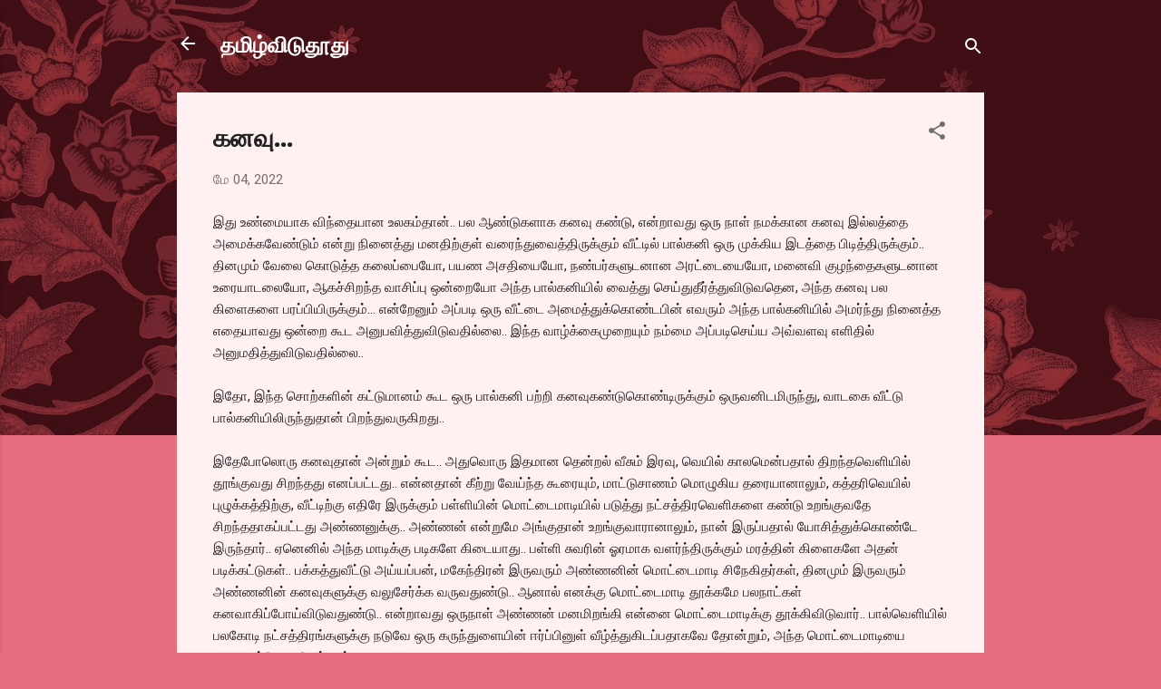

--- FILE ---
content_type: text/html; charset=UTF-8
request_url: https://tamilviduthoothu.blogspot.com/2022/05/blog-post.html
body_size: 23628
content:
<!DOCTYPE html>
<html dir='ltr' lang='ta'>
<head>
<meta content='width=device-width, initial-scale=1' name='viewport'/>
<title>கனவ&#3009;...</title>
<meta content='text/html; charset=UTF-8' http-equiv='Content-Type'/>
<!-- Chrome, Firefox OS and Opera -->
<meta content='#e76d80' name='theme-color'/>
<!-- Windows Phone -->
<meta content='#e76d80' name='msapplication-navbutton-color'/>
<meta content='blogger' name='generator'/>
<link href='https://tamilviduthoothu.blogspot.com/favicon.ico' rel='icon' type='image/x-icon'/>
<link href='http://tamilviduthoothu.blogspot.com/2022/05/blog-post.html' rel='canonical'/>
<link rel="alternate" type="application/atom+xml" title="தம&#3007;ழ&#3021;வ&#3007;ட&#3009;த&#3010;த&#3009; - Atom" href="https://tamilviduthoothu.blogspot.com/feeds/posts/default" />
<link rel="alternate" type="application/rss+xml" title="தம&#3007;ழ&#3021;வ&#3007;ட&#3009;த&#3010;த&#3009; - RSS" href="https://tamilviduthoothu.blogspot.com/feeds/posts/default?alt=rss" />
<link rel="service.post" type="application/atom+xml" title="தம&#3007;ழ&#3021;வ&#3007;ட&#3009;த&#3010;த&#3009; - Atom" href="https://www.blogger.com/feeds/4498370738973306325/posts/default" />

<link rel="alternate" type="application/atom+xml" title="தம&#3007;ழ&#3021;வ&#3007;ட&#3009;த&#3010;த&#3009; - Atom" href="https://tamilviduthoothu.blogspot.com/feeds/8384271272236771233/comments/default" />
<!--Can't find substitution for tag [blog.ieCssRetrofitLinks]-->
<meta content='http://tamilviduthoothu.blogspot.com/2022/05/blog-post.html' property='og:url'/>
<meta content='கனவு...' property='og:title'/>
<meta content='இது உண்மையாக விந்தையான உலகம்தான்.. பல ஆண்டுகளாக கனவு கண்டு, என்றாவது ஒரு நாள் நமக்கான கனவு இல்லத்தை அமைக்கவேண்டும் என்று நினைத்து மனதிற்குள்...' property='og:description'/>
<style type='text/css'>@font-face{font-family:'Playfair Display';font-style:normal;font-weight:900;font-display:swap;src:url(//fonts.gstatic.com/s/playfairdisplay/v40/nuFvD-vYSZviVYUb_rj3ij__anPXJzDwcbmjWBN2PKfsunDTbtPK-F2qC0usEw.woff2)format('woff2');unicode-range:U+0301,U+0400-045F,U+0490-0491,U+04B0-04B1,U+2116;}@font-face{font-family:'Playfair Display';font-style:normal;font-weight:900;font-display:swap;src:url(//fonts.gstatic.com/s/playfairdisplay/v40/nuFvD-vYSZviVYUb_rj3ij__anPXJzDwcbmjWBN2PKfsunDYbtPK-F2qC0usEw.woff2)format('woff2');unicode-range:U+0102-0103,U+0110-0111,U+0128-0129,U+0168-0169,U+01A0-01A1,U+01AF-01B0,U+0300-0301,U+0303-0304,U+0308-0309,U+0323,U+0329,U+1EA0-1EF9,U+20AB;}@font-face{font-family:'Playfair Display';font-style:normal;font-weight:900;font-display:swap;src:url(//fonts.gstatic.com/s/playfairdisplay/v40/nuFvD-vYSZviVYUb_rj3ij__anPXJzDwcbmjWBN2PKfsunDZbtPK-F2qC0usEw.woff2)format('woff2');unicode-range:U+0100-02BA,U+02BD-02C5,U+02C7-02CC,U+02CE-02D7,U+02DD-02FF,U+0304,U+0308,U+0329,U+1D00-1DBF,U+1E00-1E9F,U+1EF2-1EFF,U+2020,U+20A0-20AB,U+20AD-20C0,U+2113,U+2C60-2C7F,U+A720-A7FF;}@font-face{font-family:'Playfair Display';font-style:normal;font-weight:900;font-display:swap;src:url(//fonts.gstatic.com/s/playfairdisplay/v40/nuFvD-vYSZviVYUb_rj3ij__anPXJzDwcbmjWBN2PKfsunDXbtPK-F2qC0s.woff2)format('woff2');unicode-range:U+0000-00FF,U+0131,U+0152-0153,U+02BB-02BC,U+02C6,U+02DA,U+02DC,U+0304,U+0308,U+0329,U+2000-206F,U+20AC,U+2122,U+2191,U+2193,U+2212,U+2215,U+FEFF,U+FFFD;}@font-face{font-family:'Roboto';font-style:italic;font-weight:300;font-stretch:100%;font-display:swap;src:url(//fonts.gstatic.com/s/roboto/v50/KFOKCnqEu92Fr1Mu53ZEC9_Vu3r1gIhOszmOClHrs6ljXfMMLt_QuAX-k3Yi128m0kN2.woff2)format('woff2');unicode-range:U+0460-052F,U+1C80-1C8A,U+20B4,U+2DE0-2DFF,U+A640-A69F,U+FE2E-FE2F;}@font-face{font-family:'Roboto';font-style:italic;font-weight:300;font-stretch:100%;font-display:swap;src:url(//fonts.gstatic.com/s/roboto/v50/KFOKCnqEu92Fr1Mu53ZEC9_Vu3r1gIhOszmOClHrs6ljXfMMLt_QuAz-k3Yi128m0kN2.woff2)format('woff2');unicode-range:U+0301,U+0400-045F,U+0490-0491,U+04B0-04B1,U+2116;}@font-face{font-family:'Roboto';font-style:italic;font-weight:300;font-stretch:100%;font-display:swap;src:url(//fonts.gstatic.com/s/roboto/v50/KFOKCnqEu92Fr1Mu53ZEC9_Vu3r1gIhOszmOClHrs6ljXfMMLt_QuAT-k3Yi128m0kN2.woff2)format('woff2');unicode-range:U+1F00-1FFF;}@font-face{font-family:'Roboto';font-style:italic;font-weight:300;font-stretch:100%;font-display:swap;src:url(//fonts.gstatic.com/s/roboto/v50/KFOKCnqEu92Fr1Mu53ZEC9_Vu3r1gIhOszmOClHrs6ljXfMMLt_QuAv-k3Yi128m0kN2.woff2)format('woff2');unicode-range:U+0370-0377,U+037A-037F,U+0384-038A,U+038C,U+038E-03A1,U+03A3-03FF;}@font-face{font-family:'Roboto';font-style:italic;font-weight:300;font-stretch:100%;font-display:swap;src:url(//fonts.gstatic.com/s/roboto/v50/KFOKCnqEu92Fr1Mu53ZEC9_Vu3r1gIhOszmOClHrs6ljXfMMLt_QuHT-k3Yi128m0kN2.woff2)format('woff2');unicode-range:U+0302-0303,U+0305,U+0307-0308,U+0310,U+0312,U+0315,U+031A,U+0326-0327,U+032C,U+032F-0330,U+0332-0333,U+0338,U+033A,U+0346,U+034D,U+0391-03A1,U+03A3-03A9,U+03B1-03C9,U+03D1,U+03D5-03D6,U+03F0-03F1,U+03F4-03F5,U+2016-2017,U+2034-2038,U+203C,U+2040,U+2043,U+2047,U+2050,U+2057,U+205F,U+2070-2071,U+2074-208E,U+2090-209C,U+20D0-20DC,U+20E1,U+20E5-20EF,U+2100-2112,U+2114-2115,U+2117-2121,U+2123-214F,U+2190,U+2192,U+2194-21AE,U+21B0-21E5,U+21F1-21F2,U+21F4-2211,U+2213-2214,U+2216-22FF,U+2308-230B,U+2310,U+2319,U+231C-2321,U+2336-237A,U+237C,U+2395,U+239B-23B7,U+23D0,U+23DC-23E1,U+2474-2475,U+25AF,U+25B3,U+25B7,U+25BD,U+25C1,U+25CA,U+25CC,U+25FB,U+266D-266F,U+27C0-27FF,U+2900-2AFF,U+2B0E-2B11,U+2B30-2B4C,U+2BFE,U+3030,U+FF5B,U+FF5D,U+1D400-1D7FF,U+1EE00-1EEFF;}@font-face{font-family:'Roboto';font-style:italic;font-weight:300;font-stretch:100%;font-display:swap;src:url(//fonts.gstatic.com/s/roboto/v50/KFOKCnqEu92Fr1Mu53ZEC9_Vu3r1gIhOszmOClHrs6ljXfMMLt_QuGb-k3Yi128m0kN2.woff2)format('woff2');unicode-range:U+0001-000C,U+000E-001F,U+007F-009F,U+20DD-20E0,U+20E2-20E4,U+2150-218F,U+2190,U+2192,U+2194-2199,U+21AF,U+21E6-21F0,U+21F3,U+2218-2219,U+2299,U+22C4-22C6,U+2300-243F,U+2440-244A,U+2460-24FF,U+25A0-27BF,U+2800-28FF,U+2921-2922,U+2981,U+29BF,U+29EB,U+2B00-2BFF,U+4DC0-4DFF,U+FFF9-FFFB,U+10140-1018E,U+10190-1019C,U+101A0,U+101D0-101FD,U+102E0-102FB,U+10E60-10E7E,U+1D2C0-1D2D3,U+1D2E0-1D37F,U+1F000-1F0FF,U+1F100-1F1AD,U+1F1E6-1F1FF,U+1F30D-1F30F,U+1F315,U+1F31C,U+1F31E,U+1F320-1F32C,U+1F336,U+1F378,U+1F37D,U+1F382,U+1F393-1F39F,U+1F3A7-1F3A8,U+1F3AC-1F3AF,U+1F3C2,U+1F3C4-1F3C6,U+1F3CA-1F3CE,U+1F3D4-1F3E0,U+1F3ED,U+1F3F1-1F3F3,U+1F3F5-1F3F7,U+1F408,U+1F415,U+1F41F,U+1F426,U+1F43F,U+1F441-1F442,U+1F444,U+1F446-1F449,U+1F44C-1F44E,U+1F453,U+1F46A,U+1F47D,U+1F4A3,U+1F4B0,U+1F4B3,U+1F4B9,U+1F4BB,U+1F4BF,U+1F4C8-1F4CB,U+1F4D6,U+1F4DA,U+1F4DF,U+1F4E3-1F4E6,U+1F4EA-1F4ED,U+1F4F7,U+1F4F9-1F4FB,U+1F4FD-1F4FE,U+1F503,U+1F507-1F50B,U+1F50D,U+1F512-1F513,U+1F53E-1F54A,U+1F54F-1F5FA,U+1F610,U+1F650-1F67F,U+1F687,U+1F68D,U+1F691,U+1F694,U+1F698,U+1F6AD,U+1F6B2,U+1F6B9-1F6BA,U+1F6BC,U+1F6C6-1F6CF,U+1F6D3-1F6D7,U+1F6E0-1F6EA,U+1F6F0-1F6F3,U+1F6F7-1F6FC,U+1F700-1F7FF,U+1F800-1F80B,U+1F810-1F847,U+1F850-1F859,U+1F860-1F887,U+1F890-1F8AD,U+1F8B0-1F8BB,U+1F8C0-1F8C1,U+1F900-1F90B,U+1F93B,U+1F946,U+1F984,U+1F996,U+1F9E9,U+1FA00-1FA6F,U+1FA70-1FA7C,U+1FA80-1FA89,U+1FA8F-1FAC6,U+1FACE-1FADC,U+1FADF-1FAE9,U+1FAF0-1FAF8,U+1FB00-1FBFF;}@font-face{font-family:'Roboto';font-style:italic;font-weight:300;font-stretch:100%;font-display:swap;src:url(//fonts.gstatic.com/s/roboto/v50/KFOKCnqEu92Fr1Mu53ZEC9_Vu3r1gIhOszmOClHrs6ljXfMMLt_QuAf-k3Yi128m0kN2.woff2)format('woff2');unicode-range:U+0102-0103,U+0110-0111,U+0128-0129,U+0168-0169,U+01A0-01A1,U+01AF-01B0,U+0300-0301,U+0303-0304,U+0308-0309,U+0323,U+0329,U+1EA0-1EF9,U+20AB;}@font-face{font-family:'Roboto';font-style:italic;font-weight:300;font-stretch:100%;font-display:swap;src:url(//fonts.gstatic.com/s/roboto/v50/KFOKCnqEu92Fr1Mu53ZEC9_Vu3r1gIhOszmOClHrs6ljXfMMLt_QuAb-k3Yi128m0kN2.woff2)format('woff2');unicode-range:U+0100-02BA,U+02BD-02C5,U+02C7-02CC,U+02CE-02D7,U+02DD-02FF,U+0304,U+0308,U+0329,U+1D00-1DBF,U+1E00-1E9F,U+1EF2-1EFF,U+2020,U+20A0-20AB,U+20AD-20C0,U+2113,U+2C60-2C7F,U+A720-A7FF;}@font-face{font-family:'Roboto';font-style:italic;font-weight:300;font-stretch:100%;font-display:swap;src:url(//fonts.gstatic.com/s/roboto/v50/KFOKCnqEu92Fr1Mu53ZEC9_Vu3r1gIhOszmOClHrs6ljXfMMLt_QuAj-k3Yi128m0g.woff2)format('woff2');unicode-range:U+0000-00FF,U+0131,U+0152-0153,U+02BB-02BC,U+02C6,U+02DA,U+02DC,U+0304,U+0308,U+0329,U+2000-206F,U+20AC,U+2122,U+2191,U+2193,U+2212,U+2215,U+FEFF,U+FFFD;}@font-face{font-family:'Roboto';font-style:normal;font-weight:400;font-stretch:100%;font-display:swap;src:url(//fonts.gstatic.com/s/roboto/v50/KFOMCnqEu92Fr1ME7kSn66aGLdTylUAMQXC89YmC2DPNWubEbVmZiAr0klQmz24O0g.woff2)format('woff2');unicode-range:U+0460-052F,U+1C80-1C8A,U+20B4,U+2DE0-2DFF,U+A640-A69F,U+FE2E-FE2F;}@font-face{font-family:'Roboto';font-style:normal;font-weight:400;font-stretch:100%;font-display:swap;src:url(//fonts.gstatic.com/s/roboto/v50/KFOMCnqEu92Fr1ME7kSn66aGLdTylUAMQXC89YmC2DPNWubEbVmQiAr0klQmz24O0g.woff2)format('woff2');unicode-range:U+0301,U+0400-045F,U+0490-0491,U+04B0-04B1,U+2116;}@font-face{font-family:'Roboto';font-style:normal;font-weight:400;font-stretch:100%;font-display:swap;src:url(//fonts.gstatic.com/s/roboto/v50/KFOMCnqEu92Fr1ME7kSn66aGLdTylUAMQXC89YmC2DPNWubEbVmYiAr0klQmz24O0g.woff2)format('woff2');unicode-range:U+1F00-1FFF;}@font-face{font-family:'Roboto';font-style:normal;font-weight:400;font-stretch:100%;font-display:swap;src:url(//fonts.gstatic.com/s/roboto/v50/KFOMCnqEu92Fr1ME7kSn66aGLdTylUAMQXC89YmC2DPNWubEbVmXiAr0klQmz24O0g.woff2)format('woff2');unicode-range:U+0370-0377,U+037A-037F,U+0384-038A,U+038C,U+038E-03A1,U+03A3-03FF;}@font-face{font-family:'Roboto';font-style:normal;font-weight:400;font-stretch:100%;font-display:swap;src:url(//fonts.gstatic.com/s/roboto/v50/KFOMCnqEu92Fr1ME7kSn66aGLdTylUAMQXC89YmC2DPNWubEbVnoiAr0klQmz24O0g.woff2)format('woff2');unicode-range:U+0302-0303,U+0305,U+0307-0308,U+0310,U+0312,U+0315,U+031A,U+0326-0327,U+032C,U+032F-0330,U+0332-0333,U+0338,U+033A,U+0346,U+034D,U+0391-03A1,U+03A3-03A9,U+03B1-03C9,U+03D1,U+03D5-03D6,U+03F0-03F1,U+03F4-03F5,U+2016-2017,U+2034-2038,U+203C,U+2040,U+2043,U+2047,U+2050,U+2057,U+205F,U+2070-2071,U+2074-208E,U+2090-209C,U+20D0-20DC,U+20E1,U+20E5-20EF,U+2100-2112,U+2114-2115,U+2117-2121,U+2123-214F,U+2190,U+2192,U+2194-21AE,U+21B0-21E5,U+21F1-21F2,U+21F4-2211,U+2213-2214,U+2216-22FF,U+2308-230B,U+2310,U+2319,U+231C-2321,U+2336-237A,U+237C,U+2395,U+239B-23B7,U+23D0,U+23DC-23E1,U+2474-2475,U+25AF,U+25B3,U+25B7,U+25BD,U+25C1,U+25CA,U+25CC,U+25FB,U+266D-266F,U+27C0-27FF,U+2900-2AFF,U+2B0E-2B11,U+2B30-2B4C,U+2BFE,U+3030,U+FF5B,U+FF5D,U+1D400-1D7FF,U+1EE00-1EEFF;}@font-face{font-family:'Roboto';font-style:normal;font-weight:400;font-stretch:100%;font-display:swap;src:url(//fonts.gstatic.com/s/roboto/v50/KFOMCnqEu92Fr1ME7kSn66aGLdTylUAMQXC89YmC2DPNWubEbVn6iAr0klQmz24O0g.woff2)format('woff2');unicode-range:U+0001-000C,U+000E-001F,U+007F-009F,U+20DD-20E0,U+20E2-20E4,U+2150-218F,U+2190,U+2192,U+2194-2199,U+21AF,U+21E6-21F0,U+21F3,U+2218-2219,U+2299,U+22C4-22C6,U+2300-243F,U+2440-244A,U+2460-24FF,U+25A0-27BF,U+2800-28FF,U+2921-2922,U+2981,U+29BF,U+29EB,U+2B00-2BFF,U+4DC0-4DFF,U+FFF9-FFFB,U+10140-1018E,U+10190-1019C,U+101A0,U+101D0-101FD,U+102E0-102FB,U+10E60-10E7E,U+1D2C0-1D2D3,U+1D2E0-1D37F,U+1F000-1F0FF,U+1F100-1F1AD,U+1F1E6-1F1FF,U+1F30D-1F30F,U+1F315,U+1F31C,U+1F31E,U+1F320-1F32C,U+1F336,U+1F378,U+1F37D,U+1F382,U+1F393-1F39F,U+1F3A7-1F3A8,U+1F3AC-1F3AF,U+1F3C2,U+1F3C4-1F3C6,U+1F3CA-1F3CE,U+1F3D4-1F3E0,U+1F3ED,U+1F3F1-1F3F3,U+1F3F5-1F3F7,U+1F408,U+1F415,U+1F41F,U+1F426,U+1F43F,U+1F441-1F442,U+1F444,U+1F446-1F449,U+1F44C-1F44E,U+1F453,U+1F46A,U+1F47D,U+1F4A3,U+1F4B0,U+1F4B3,U+1F4B9,U+1F4BB,U+1F4BF,U+1F4C8-1F4CB,U+1F4D6,U+1F4DA,U+1F4DF,U+1F4E3-1F4E6,U+1F4EA-1F4ED,U+1F4F7,U+1F4F9-1F4FB,U+1F4FD-1F4FE,U+1F503,U+1F507-1F50B,U+1F50D,U+1F512-1F513,U+1F53E-1F54A,U+1F54F-1F5FA,U+1F610,U+1F650-1F67F,U+1F687,U+1F68D,U+1F691,U+1F694,U+1F698,U+1F6AD,U+1F6B2,U+1F6B9-1F6BA,U+1F6BC,U+1F6C6-1F6CF,U+1F6D3-1F6D7,U+1F6E0-1F6EA,U+1F6F0-1F6F3,U+1F6F7-1F6FC,U+1F700-1F7FF,U+1F800-1F80B,U+1F810-1F847,U+1F850-1F859,U+1F860-1F887,U+1F890-1F8AD,U+1F8B0-1F8BB,U+1F8C0-1F8C1,U+1F900-1F90B,U+1F93B,U+1F946,U+1F984,U+1F996,U+1F9E9,U+1FA00-1FA6F,U+1FA70-1FA7C,U+1FA80-1FA89,U+1FA8F-1FAC6,U+1FACE-1FADC,U+1FADF-1FAE9,U+1FAF0-1FAF8,U+1FB00-1FBFF;}@font-face{font-family:'Roboto';font-style:normal;font-weight:400;font-stretch:100%;font-display:swap;src:url(//fonts.gstatic.com/s/roboto/v50/KFOMCnqEu92Fr1ME7kSn66aGLdTylUAMQXC89YmC2DPNWubEbVmbiAr0klQmz24O0g.woff2)format('woff2');unicode-range:U+0102-0103,U+0110-0111,U+0128-0129,U+0168-0169,U+01A0-01A1,U+01AF-01B0,U+0300-0301,U+0303-0304,U+0308-0309,U+0323,U+0329,U+1EA0-1EF9,U+20AB;}@font-face{font-family:'Roboto';font-style:normal;font-weight:400;font-stretch:100%;font-display:swap;src:url(//fonts.gstatic.com/s/roboto/v50/KFOMCnqEu92Fr1ME7kSn66aGLdTylUAMQXC89YmC2DPNWubEbVmaiAr0klQmz24O0g.woff2)format('woff2');unicode-range:U+0100-02BA,U+02BD-02C5,U+02C7-02CC,U+02CE-02D7,U+02DD-02FF,U+0304,U+0308,U+0329,U+1D00-1DBF,U+1E00-1E9F,U+1EF2-1EFF,U+2020,U+20A0-20AB,U+20AD-20C0,U+2113,U+2C60-2C7F,U+A720-A7FF;}@font-face{font-family:'Roboto';font-style:normal;font-weight:400;font-stretch:100%;font-display:swap;src:url(//fonts.gstatic.com/s/roboto/v50/KFOMCnqEu92Fr1ME7kSn66aGLdTylUAMQXC89YmC2DPNWubEbVmUiAr0klQmz24.woff2)format('woff2');unicode-range:U+0000-00FF,U+0131,U+0152-0153,U+02BB-02BC,U+02C6,U+02DA,U+02DC,U+0304,U+0308,U+0329,U+2000-206F,U+20AC,U+2122,U+2191,U+2193,U+2212,U+2215,U+FEFF,U+FFFD;}</style>
<style id='page-skin-1' type='text/css'><!--
/*! normalize.css v3.0.1 | MIT License | git.io/normalize */html{font-family:sans-serif;-ms-text-size-adjust:100%;-webkit-text-size-adjust:100%}body{margin:0}article,aside,details,figcaption,figure,footer,header,hgroup,main,nav,section,summary{display:block}audio,canvas,progress,video{display:inline-block;vertical-align:baseline}audio:not([controls]){display:none;height:0}[hidden],template{display:none}a{background:transparent}a:active,a:hover{outline:0}abbr[title]{border-bottom:1px dotted}b,strong{font-weight:bold}dfn{font-style:italic}h1{font-size:2em;margin:.67em 0}mark{background:#ff0;color:#000}small{font-size:80%}sub,sup{font-size:75%;line-height:0;position:relative;vertical-align:baseline}sup{top:-0.5em}sub{bottom:-0.25em}img{border:0}svg:not(:root){overflow:hidden}figure{margin:1em 40px}hr{-moz-box-sizing:content-box;box-sizing:content-box;height:0}pre{overflow:auto}code,kbd,pre,samp{font-family:monospace,monospace;font-size:1em}button,input,optgroup,select,textarea{color:inherit;font:inherit;margin:0}button{overflow:visible}button,select{text-transform:none}button,html input[type="button"],input[type="reset"],input[type="submit"]{-webkit-appearance:button;cursor:pointer}button[disabled],html input[disabled]{cursor:default}button::-moz-focus-inner,input::-moz-focus-inner{border:0;padding:0}input{line-height:normal}input[type="checkbox"],input[type="radio"]{box-sizing:border-box;padding:0}input[type="number"]::-webkit-inner-spin-button,input[type="number"]::-webkit-outer-spin-button{height:auto}input[type="search"]{-webkit-appearance:textfield;-moz-box-sizing:content-box;-webkit-box-sizing:content-box;box-sizing:content-box}input[type="search"]::-webkit-search-cancel-button,input[type="search"]::-webkit-search-decoration{-webkit-appearance:none}fieldset{border:1px solid #c0c0c0;margin:0 2px;padding:.35em .625em .75em}legend{border:0;padding:0}textarea{overflow:auto}optgroup{font-weight:bold}table{border-collapse:collapse;border-spacing:0}td,th{padding:0}
/*!************************************************
* Blogger Template Style
* Name: Contempo
**************************************************/
body{
overflow-wrap:break-word;
word-break:break-word;
word-wrap:break-word
}
.hidden{
display:none
}
.invisible{
visibility:hidden
}
.container::after,.float-container::after{
clear:both;
content:"";
display:table
}
.clearboth{
clear:both
}
#comments .comment .comment-actions,.subscribe-popup .FollowByEmail .follow-by-email-submit,.widget.Profile .profile-link,.widget.Profile .profile-link.visit-profile{
background:0 0;
border:0;
box-shadow:none;
color:#e76d80;
cursor:pointer;
font-size:14px;
font-weight:700;
outline:0;
text-decoration:none;
text-transform:uppercase;
width:auto
}
.dim-overlay{
background-color:rgba(0,0,0,.54);
height:100vh;
left:0;
position:fixed;
top:0;
width:100%
}
#sharing-dim-overlay{
background-color:transparent
}
input::-ms-clear{
display:none
}
.blogger-logo,.svg-icon-24.blogger-logo{
fill:#ff9800;
opacity:1
}
.loading-spinner-large{
-webkit-animation:mspin-rotate 1.568s infinite linear;
animation:mspin-rotate 1.568s infinite linear;
height:48px;
overflow:hidden;
position:absolute;
width:48px;
z-index:200
}
.loading-spinner-large>div{
-webkit-animation:mspin-revrot 5332ms infinite steps(4);
animation:mspin-revrot 5332ms infinite steps(4)
}
.loading-spinner-large>div>div{
-webkit-animation:mspin-singlecolor-large-film 1333ms infinite steps(81);
animation:mspin-singlecolor-large-film 1333ms infinite steps(81);
background-size:100%;
height:48px;
width:3888px
}
.mspin-black-large>div>div,.mspin-grey_54-large>div>div{
background-image:url(https://www.blogblog.com/indie/mspin_black_large.svg)
}
.mspin-white-large>div>div{
background-image:url(https://www.blogblog.com/indie/mspin_white_large.svg)
}
.mspin-grey_54-large{
opacity:.54
}
@-webkit-keyframes mspin-singlecolor-large-film{
from{
-webkit-transform:translateX(0);
transform:translateX(0)
}
to{
-webkit-transform:translateX(-3888px);
transform:translateX(-3888px)
}
}
@keyframes mspin-singlecolor-large-film{
from{
-webkit-transform:translateX(0);
transform:translateX(0)
}
to{
-webkit-transform:translateX(-3888px);
transform:translateX(-3888px)
}
}
@-webkit-keyframes mspin-rotate{
from{
-webkit-transform:rotate(0);
transform:rotate(0)
}
to{
-webkit-transform:rotate(360deg);
transform:rotate(360deg)
}
}
@keyframes mspin-rotate{
from{
-webkit-transform:rotate(0);
transform:rotate(0)
}
to{
-webkit-transform:rotate(360deg);
transform:rotate(360deg)
}
}
@-webkit-keyframes mspin-revrot{
from{
-webkit-transform:rotate(0);
transform:rotate(0)
}
to{
-webkit-transform:rotate(-360deg);
transform:rotate(-360deg)
}
}
@keyframes mspin-revrot{
from{
-webkit-transform:rotate(0);
transform:rotate(0)
}
to{
-webkit-transform:rotate(-360deg);
transform:rotate(-360deg)
}
}
.skip-navigation{
background-color:#fff;
box-sizing:border-box;
color:#000;
display:block;
height:0;
left:0;
line-height:50px;
overflow:hidden;
padding-top:0;
position:fixed;
text-align:center;
top:0;
-webkit-transition:box-shadow .3s,height .3s,padding-top .3s;
transition:box-shadow .3s,height .3s,padding-top .3s;
width:100%;
z-index:900
}
.skip-navigation:focus{
box-shadow:0 4px 5px 0 rgba(0,0,0,.14),0 1px 10px 0 rgba(0,0,0,.12),0 2px 4px -1px rgba(0,0,0,.2);
height:50px
}
#main{
outline:0
}
.main-heading{
position:absolute;
clip:rect(1px,1px,1px,1px);
padding:0;
border:0;
height:1px;
width:1px;
overflow:hidden
}
.Attribution{
margin-top:1em;
text-align:center
}
.Attribution .blogger img,.Attribution .blogger svg{
vertical-align:bottom
}
.Attribution .blogger img{
margin-right:.5em
}
.Attribution div{
line-height:24px;
margin-top:.5em
}
.Attribution .copyright,.Attribution .image-attribution{
font-size:.7em;
margin-top:1.5em
}
.BLOG_mobile_video_class{
display:none
}
.bg-photo{
background-attachment:scroll!important
}
body .CSS_LIGHTBOX{
z-index:900
}
.extendable .show-less,.extendable .show-more{
border-color:#e76d80;
color:#e76d80;
margin-top:8px
}
.extendable .show-less.hidden,.extendable .show-more.hidden{
display:none
}
.inline-ad{
display:none;
max-width:100%;
overflow:hidden
}
.adsbygoogle{
display:block
}
#cookieChoiceInfo{
bottom:0;
top:auto
}
iframe.b-hbp-video{
border:0
}
.post-body img{
max-width:100%
}
.post-body iframe{
max-width:100%
}
.post-body a[imageanchor="1"]{
display:inline-block
}
.byline{
margin-right:1em
}
.byline:last-child{
margin-right:0
}
.link-copied-dialog{
max-width:520px;
outline:0
}
.link-copied-dialog .modal-dialog-buttons{
margin-top:8px
}
.link-copied-dialog .goog-buttonset-default{
background:0 0;
border:0
}
.link-copied-dialog .goog-buttonset-default:focus{
outline:0
}
.paging-control-container{
margin-bottom:16px
}
.paging-control-container .paging-control{
display:inline-block
}
.paging-control-container .comment-range-text::after,.paging-control-container .paging-control{
color:#e76d80
}
.paging-control-container .comment-range-text,.paging-control-container .paging-control{
margin-right:8px
}
.paging-control-container .comment-range-text::after,.paging-control-container .paging-control::after{
content:"\b7";
cursor:default;
padding-left:8px;
pointer-events:none
}
.paging-control-container .comment-range-text:last-child::after,.paging-control-container .paging-control:last-child::after{
content:none
}
.byline.reactions iframe{
height:20px
}
.b-notification{
color:#000;
background-color:#fff;
border-bottom:solid 1px #000;
box-sizing:border-box;
padding:16px 32px;
text-align:center
}
.b-notification.visible{
-webkit-transition:margin-top .3s cubic-bezier(.4,0,.2,1);
transition:margin-top .3s cubic-bezier(.4,0,.2,1)
}
.b-notification.invisible{
position:absolute
}
.b-notification-close{
position:absolute;
right:8px;
top:8px
}
.no-posts-message{
line-height:40px;
text-align:center
}
@media screen and (max-width:800px){
body.item-view .post-body a[imageanchor="1"][style*="float: left;"],body.item-view .post-body a[imageanchor="1"][style*="float: right;"]{
float:none!important;
clear:none!important
}
body.item-view .post-body a[imageanchor="1"] img{
display:block;
height:auto;
margin:0 auto
}
body.item-view .post-body>.separator:first-child>a[imageanchor="1"]:first-child{
margin-top:20px
}
.post-body a[imageanchor]{
display:block
}
body.item-view .post-body a[imageanchor="1"]{
margin-left:0!important;
margin-right:0!important
}
body.item-view .post-body a[imageanchor="1"]+a[imageanchor="1"]{
margin-top:16px
}
}
.item-control{
display:none
}
#comments{
border-top:1px dashed rgba(0,0,0,.54);
margin-top:20px;
padding:20px
}
#comments .comment-thread ol{
margin:0;
padding-left:0;
padding-left:0
}
#comments .comment .comment-replybox-single,#comments .comment-thread .comment-replies{
margin-left:60px
}
#comments .comment-thread .thread-count{
display:none
}
#comments .comment{
list-style-type:none;
padding:0 0 30px;
position:relative
}
#comments .comment .comment{
padding-bottom:8px
}
.comment .avatar-image-container{
position:absolute
}
.comment .avatar-image-container img{
border-radius:50%
}
.avatar-image-container svg,.comment .avatar-image-container .avatar-icon{
border-radius:50%;
border:solid 1px #707070;
box-sizing:border-box;
fill:#707070;
height:35px;
margin:0;
padding:7px;
width:35px
}
.comment .comment-block{
margin-top:10px;
margin-left:60px;
padding-bottom:0
}
#comments .comment-author-header-wrapper{
margin-left:40px
}
#comments .comment .thread-expanded .comment-block{
padding-bottom:20px
}
#comments .comment .comment-header .user,#comments .comment .comment-header .user a{
color:#212121;
font-style:normal;
font-weight:700
}
#comments .comment .comment-actions{
bottom:0;
margin-bottom:15px;
position:absolute
}
#comments .comment .comment-actions>*{
margin-right:8px
}
#comments .comment .comment-header .datetime{
bottom:0;
color:rgba(33,33,33,.54);
display:inline-block;
font-size:13px;
font-style:italic;
margin-left:8px
}
#comments .comment .comment-footer .comment-timestamp a,#comments .comment .comment-header .datetime a{
color:rgba(33,33,33,.54)
}
#comments .comment .comment-content,.comment .comment-body{
margin-top:12px;
word-break:break-word
}
.comment-body{
margin-bottom:12px
}
#comments.embed[data-num-comments="0"]{
border:0;
margin-top:0;
padding-top:0
}
#comments.embed[data-num-comments="0"] #comment-post-message,#comments.embed[data-num-comments="0"] div.comment-form>p,#comments.embed[data-num-comments="0"] p.comment-footer{
display:none
}
#comment-editor-src{
display:none
}
.comments .comments-content .loadmore.loaded{
max-height:0;
opacity:0;
overflow:hidden
}
.extendable .remaining-items{
height:0;
overflow:hidden;
-webkit-transition:height .3s cubic-bezier(.4,0,.2,1);
transition:height .3s cubic-bezier(.4,0,.2,1)
}
.extendable .remaining-items.expanded{
height:auto
}
.svg-icon-24,.svg-icon-24-button{
cursor:pointer;
height:24px;
width:24px;
min-width:24px
}
.touch-icon{
margin:-12px;
padding:12px
}
.touch-icon:active,.touch-icon:focus{
background-color:rgba(153,153,153,.4);
border-radius:50%
}
svg:not(:root).touch-icon{
overflow:visible
}
html[dir=rtl] .rtl-reversible-icon{
-webkit-transform:scaleX(-1);
-ms-transform:scaleX(-1);
transform:scaleX(-1)
}
.svg-icon-24-button,.touch-icon-button{
background:0 0;
border:0;
margin:0;
outline:0;
padding:0
}
.touch-icon-button .touch-icon:active,.touch-icon-button .touch-icon:focus{
background-color:transparent
}
.touch-icon-button:active .touch-icon,.touch-icon-button:focus .touch-icon{
background-color:rgba(153,153,153,.4);
border-radius:50%
}
.Profile .default-avatar-wrapper .avatar-icon{
border-radius:50%;
border:solid 1px #707070;
box-sizing:border-box;
fill:#707070;
margin:0
}
.Profile .individual .default-avatar-wrapper .avatar-icon{
padding:25px
}
.Profile .individual .avatar-icon,.Profile .individual .profile-img{
height:120px;
width:120px
}
.Profile .team .default-avatar-wrapper .avatar-icon{
padding:8px
}
.Profile .team .avatar-icon,.Profile .team .default-avatar-wrapper,.Profile .team .profile-img{
height:40px;
width:40px
}
.snippet-container{
margin:0;
position:relative;
overflow:hidden
}
.snippet-fade{
bottom:0;
box-sizing:border-box;
position:absolute;
width:96px
}
.snippet-fade{
right:0
}
.snippet-fade:after{
content:"\2026"
}
.snippet-fade:after{
float:right
}
.post-bottom{
-webkit-box-align:center;
-webkit-align-items:center;
-ms-flex-align:center;
align-items:center;
display:-webkit-box;
display:-webkit-flex;
display:-ms-flexbox;
display:flex;
-webkit-flex-wrap:wrap;
-ms-flex-wrap:wrap;
flex-wrap:wrap
}
.post-footer{
-webkit-box-flex:1;
-webkit-flex:1 1 auto;
-ms-flex:1 1 auto;
flex:1 1 auto;
-webkit-flex-wrap:wrap;
-ms-flex-wrap:wrap;
flex-wrap:wrap;
-webkit-box-ordinal-group:2;
-webkit-order:1;
-ms-flex-order:1;
order:1
}
.post-footer>*{
-webkit-box-flex:0;
-webkit-flex:0 1 auto;
-ms-flex:0 1 auto;
flex:0 1 auto
}
.post-footer .byline:last-child{
margin-right:1em
}
.jump-link{
-webkit-box-flex:0;
-webkit-flex:0 0 auto;
-ms-flex:0 0 auto;
flex:0 0 auto;
-webkit-box-ordinal-group:3;
-webkit-order:2;
-ms-flex-order:2;
order:2
}
.centered-top-container.sticky{
left:0;
position:fixed;
right:0;
top:0;
width:auto;
z-index:50;
-webkit-transition-property:opacity,-webkit-transform;
transition-property:opacity,-webkit-transform;
transition-property:transform,opacity;
transition-property:transform,opacity,-webkit-transform;
-webkit-transition-duration:.2s;
transition-duration:.2s;
-webkit-transition-timing-function:cubic-bezier(.4,0,.2,1);
transition-timing-function:cubic-bezier(.4,0,.2,1)
}
.centered-top-placeholder{
display:none
}
.collapsed-header .centered-top-placeholder{
display:block
}
.centered-top-container .Header .replaced h1,.centered-top-placeholder .Header .replaced h1{
display:none
}
.centered-top-container.sticky .Header .replaced h1{
display:block
}
.centered-top-container.sticky .Header .header-widget{
background:0 0
}
.centered-top-container.sticky .Header .header-image-wrapper{
display:none
}
.centered-top-container img,.centered-top-placeholder img{
max-width:100%
}
.collapsible{
-webkit-transition:height .3s cubic-bezier(.4,0,.2,1);
transition:height .3s cubic-bezier(.4,0,.2,1)
}
.collapsible,.collapsible>summary{
display:block;
overflow:hidden
}
.collapsible>:not(summary){
display:none
}
.collapsible[open]>:not(summary){
display:block
}
.collapsible:focus,.collapsible>summary:focus{
outline:0
}
.collapsible>summary{
cursor:pointer;
display:block;
padding:0
}
.collapsible:focus>summary,.collapsible>summary:focus{
background-color:transparent
}
.collapsible>summary::-webkit-details-marker{
display:none
}
.collapsible-title{
-webkit-box-align:center;
-webkit-align-items:center;
-ms-flex-align:center;
align-items:center;
display:-webkit-box;
display:-webkit-flex;
display:-ms-flexbox;
display:flex
}
.collapsible-title .title{
-webkit-box-flex:1;
-webkit-flex:1 1 auto;
-ms-flex:1 1 auto;
flex:1 1 auto;
-webkit-box-ordinal-group:1;
-webkit-order:0;
-ms-flex-order:0;
order:0;
overflow:hidden;
text-overflow:ellipsis;
white-space:nowrap
}
.collapsible-title .chevron-down,.collapsible[open] .collapsible-title .chevron-up{
display:block
}
.collapsible-title .chevron-up,.collapsible[open] .collapsible-title .chevron-down{
display:none
}
.flat-button{
cursor:pointer;
display:inline-block;
font-weight:700;
text-transform:uppercase;
border-radius:2px;
padding:8px;
margin:-8px
}
.flat-icon-button{
background:0 0;
border:0;
margin:0;
outline:0;
padding:0;
margin:-12px;
padding:12px;
cursor:pointer;
box-sizing:content-box;
display:inline-block;
line-height:0
}
.flat-icon-button,.flat-icon-button .splash-wrapper{
border-radius:50%
}
.flat-icon-button .splash.animate{
-webkit-animation-duration:.3s;
animation-duration:.3s
}
.overflowable-container{
max-height:46px;
overflow:hidden;
position:relative
}
.overflow-button{
cursor:pointer
}
#overflowable-dim-overlay{
background:0 0
}
.overflow-popup{
box-shadow:0 2px 2px 0 rgba(0,0,0,.14),0 3px 1px -2px rgba(0,0,0,.2),0 1px 5px 0 rgba(0,0,0,.12);
background-color:#fff0f2;
left:0;
max-width:calc(100% - 32px);
position:absolute;
top:0;
visibility:hidden;
z-index:101
}
.overflow-popup ul{
list-style:none
}
.overflow-popup .tabs li,.overflow-popup li{
display:block;
height:auto
}
.overflow-popup .tabs li{
padding-left:0;
padding-right:0
}
.overflow-button.hidden,.overflow-popup .tabs li.hidden,.overflow-popup li.hidden{
display:none
}
.pill-button{
background:0 0;
border:1px solid;
border-radius:12px;
cursor:pointer;
display:inline-block;
padding:4px 16px;
text-transform:uppercase
}
.ripple{
position:relative
}
.ripple>*{
z-index:1
}
.splash-wrapper{
bottom:0;
left:0;
overflow:hidden;
pointer-events:none;
position:absolute;
right:0;
top:0;
z-index:0
}
.splash{
background:#ccc;
border-radius:100%;
display:block;
opacity:.6;
position:absolute;
-webkit-transform:scale(0);
-ms-transform:scale(0);
transform:scale(0)
}
.splash.animate{
-webkit-animation:ripple-effect .4s linear;
animation:ripple-effect .4s linear
}
@-webkit-keyframes ripple-effect{
100%{
opacity:0;
-webkit-transform:scale(2.5);
transform:scale(2.5)
}
}
@keyframes ripple-effect{
100%{
opacity:0;
-webkit-transform:scale(2.5);
transform:scale(2.5)
}
}
.search{
display:-webkit-box;
display:-webkit-flex;
display:-ms-flexbox;
display:flex;
line-height:24px;
width:24px
}
.search.focused{
width:100%
}
.search.focused .section{
width:100%
}
.search form{
z-index:101
}
.search h3{
display:none
}
.search form{
display:-webkit-box;
display:-webkit-flex;
display:-ms-flexbox;
display:flex;
-webkit-box-flex:1;
-webkit-flex:1 0 0;
-ms-flex:1 0 0px;
flex:1 0 0;
border-bottom:solid 1px transparent;
padding-bottom:8px
}
.search form>*{
display:none
}
.search.focused form>*{
display:block
}
.search .search-input label{
display:none
}
.centered-top-placeholder.cloned .search form{
z-index:30
}
.search.focused form{
border-color:#ffffff;
position:relative;
width:auto
}
.collapsed-header .centered-top-container .search.focused form{
border-bottom-color:transparent
}
.search-expand{
-webkit-box-flex:0;
-webkit-flex:0 0 auto;
-ms-flex:0 0 auto;
flex:0 0 auto
}
.search-expand-text{
display:none
}
.search-close{
display:inline;
vertical-align:middle
}
.search-input{
-webkit-box-flex:1;
-webkit-flex:1 0 1px;
-ms-flex:1 0 1px;
flex:1 0 1px
}
.search-input input{
background:0 0;
border:0;
box-sizing:border-box;
color:#ffffff;
display:inline-block;
outline:0;
width:calc(100% - 48px)
}
.search-input input.no-cursor{
color:transparent;
text-shadow:0 0 0 #ffffff
}
.collapsed-header .centered-top-container .search-action,.collapsed-header .centered-top-container .search-input input{
color:#212121
}
.collapsed-header .centered-top-container .search-input input.no-cursor{
color:transparent;
text-shadow:0 0 0 #212121
}
.collapsed-header .centered-top-container .search-input input.no-cursor:focus,.search-input input.no-cursor:focus{
outline:0
}
.search-focused>*{
visibility:hidden
}
.search-focused .search,.search-focused .search-icon{
visibility:visible
}
.search.focused .search-action{
display:block
}
.search.focused .search-action:disabled{
opacity:.3
}
.widget.Sharing .sharing-button{
display:none
}
.widget.Sharing .sharing-buttons li{
padding:0
}
.widget.Sharing .sharing-buttons li span{
display:none
}
.post-share-buttons{
position:relative
}
.centered-bottom .share-buttons .svg-icon-24,.share-buttons .svg-icon-24{
fill:#707070
}
.sharing-open.touch-icon-button:active .touch-icon,.sharing-open.touch-icon-button:focus .touch-icon{
background-color:transparent
}
.share-buttons{
background-color:#fff0f2;
border-radius:2px;
box-shadow:0 2px 2px 0 rgba(0,0,0,.14),0 3px 1px -2px rgba(0,0,0,.2),0 1px 5px 0 rgba(0,0,0,.12);
color:#212121;
list-style:none;
margin:0;
padding:8px 0;
position:absolute;
top:-11px;
min-width:200px;
z-index:101
}
.share-buttons.hidden{
display:none
}
.sharing-button{
background:0 0;
border:0;
margin:0;
outline:0;
padding:0;
cursor:pointer
}
.share-buttons li{
margin:0;
height:48px
}
.share-buttons li:last-child{
margin-bottom:0
}
.share-buttons li .sharing-platform-button{
box-sizing:border-box;
cursor:pointer;
display:block;
height:100%;
margin-bottom:0;
padding:0 16px;
position:relative;
width:100%
}
.share-buttons li .sharing-platform-button:focus,.share-buttons li .sharing-platform-button:hover{
background-color:rgba(128,128,128,.1);
outline:0
}
.share-buttons li svg[class*=" sharing-"],.share-buttons li svg[class^=sharing-]{
position:absolute;
top:10px
}
.share-buttons li span.sharing-platform-button{
position:relative;
top:0
}
.share-buttons li .platform-sharing-text{
display:block;
font-size:16px;
line-height:48px;
white-space:nowrap
}
.share-buttons li .platform-sharing-text{
margin-left:56px
}
.sidebar-container{
background-color:#fff0f2;
max-width:284px;
overflow-y:auto;
-webkit-transition-property:-webkit-transform;
transition-property:-webkit-transform;
transition-property:transform;
transition-property:transform,-webkit-transform;
-webkit-transition-duration:.3s;
transition-duration:.3s;
-webkit-transition-timing-function:cubic-bezier(0,0,.2,1);
transition-timing-function:cubic-bezier(0,0,.2,1);
width:284px;
z-index:101;
-webkit-overflow-scrolling:touch
}
.sidebar-container .navigation{
line-height:0;
padding:16px
}
.sidebar-container .sidebar-back{
cursor:pointer
}
.sidebar-container .widget{
background:0 0;
margin:0 16px;
padding:16px 0
}
.sidebar-container .widget .title{
color:#212121;
margin:0
}
.sidebar-container .widget ul{
list-style:none;
margin:0;
padding:0
}
.sidebar-container .widget ul ul{
margin-left:1em
}
.sidebar-container .widget li{
font-size:16px;
line-height:normal
}
.sidebar-container .widget+.widget{
border-top:1px dashed #cccccc
}
.BlogArchive li{
margin:16px 0
}
.BlogArchive li:last-child{
margin-bottom:0
}
.Label li a{
display:inline-block
}
.BlogArchive .post-count,.Label .label-count{
float:right;
margin-left:.25em
}
.BlogArchive .post-count::before,.Label .label-count::before{
content:"("
}
.BlogArchive .post-count::after,.Label .label-count::after{
content:")"
}
.widget.Translate .skiptranslate>div{
display:block!important
}
.widget.Profile .profile-link{
display:-webkit-box;
display:-webkit-flex;
display:-ms-flexbox;
display:flex
}
.widget.Profile .team-member .default-avatar-wrapper,.widget.Profile .team-member .profile-img{
-webkit-box-flex:0;
-webkit-flex:0 0 auto;
-ms-flex:0 0 auto;
flex:0 0 auto;
margin-right:1em
}
.widget.Profile .individual .profile-link{
-webkit-box-orient:vertical;
-webkit-box-direction:normal;
-webkit-flex-direction:column;
-ms-flex-direction:column;
flex-direction:column
}
.widget.Profile .team .profile-link .profile-name{
-webkit-align-self:center;
-ms-flex-item-align:center;
align-self:center;
display:block;
-webkit-box-flex:1;
-webkit-flex:1 1 auto;
-ms-flex:1 1 auto;
flex:1 1 auto
}
.dim-overlay{
background-color:rgba(0,0,0,.54);
z-index:100
}
body.sidebar-visible{
overflow-y:hidden
}
@media screen and (max-width:1439px){
.sidebar-container{
bottom:0;
position:fixed;
top:0;
left:0;
right:auto
}
.sidebar-container.sidebar-invisible{
-webkit-transition-timing-function:cubic-bezier(.4,0,.6,1);
transition-timing-function:cubic-bezier(.4,0,.6,1);
-webkit-transform:translateX(-284px);
-ms-transform:translateX(-284px);
transform:translateX(-284px)
}
}
@media screen and (min-width:1440px){
.sidebar-container{
position:absolute;
top:0;
left:0;
right:auto
}
.sidebar-container .navigation{
display:none
}
}
.dialog{
box-shadow:0 2px 2px 0 rgba(0,0,0,.14),0 3px 1px -2px rgba(0,0,0,.2),0 1px 5px 0 rgba(0,0,0,.12);
background:#fff0f2;
box-sizing:border-box;
color:#201f20;
padding:30px;
position:fixed;
text-align:center;
width:calc(100% - 24px);
z-index:101
}
.dialog input[type=email],.dialog input[type=text]{
background-color:transparent;
border:0;
border-bottom:solid 1px rgba(32,31,32,.12);
color:#201f20;
display:block;
font-family:Roboto, sans-serif;
font-size:16px;
line-height:24px;
margin:auto;
padding-bottom:7px;
outline:0;
text-align:center;
width:100%
}
.dialog input[type=email]::-webkit-input-placeholder,.dialog input[type=text]::-webkit-input-placeholder{
color:#201f20
}
.dialog input[type=email]::-moz-placeholder,.dialog input[type=text]::-moz-placeholder{
color:#201f20
}
.dialog input[type=email]:-ms-input-placeholder,.dialog input[type=text]:-ms-input-placeholder{
color:#201f20
}
.dialog input[type=email]::-ms-input-placeholder,.dialog input[type=text]::-ms-input-placeholder{
color:#201f20
}
.dialog input[type=email]::placeholder,.dialog input[type=text]::placeholder{
color:#201f20
}
.dialog input[type=email]:focus,.dialog input[type=text]:focus{
border-bottom:solid 2px #e76d80;
padding-bottom:6px
}
.dialog input.no-cursor{
color:transparent;
text-shadow:0 0 0 #201f20
}
.dialog input.no-cursor:focus{
outline:0
}
.dialog input.no-cursor:focus{
outline:0
}
.dialog input[type=submit]{
font-family:Roboto, sans-serif
}
.dialog .goog-buttonset-default{
color:#e76d80
}
.subscribe-popup{
max-width:364px
}
.subscribe-popup h3{
color:#212121;
font-size:1.8em;
margin-top:0
}
.subscribe-popup .FollowByEmail h3{
display:none
}
.subscribe-popup .FollowByEmail .follow-by-email-submit{
color:#e76d80;
display:inline-block;
margin:0 auto;
margin-top:24px;
width:auto;
white-space:normal
}
.subscribe-popup .FollowByEmail .follow-by-email-submit:disabled{
cursor:default;
opacity:.3
}
@media (max-width:800px){
.blog-name div.widget.Subscribe{
margin-bottom:16px
}
body.item-view .blog-name div.widget.Subscribe{
margin:8px auto 16px auto;
width:100%
}
}
.tabs{
list-style:none
}
.tabs li{
display:inline-block
}
.tabs li a{
cursor:pointer;
display:inline-block;
font-weight:700;
text-transform:uppercase;
padding:12px 8px
}
.tabs .selected{
border-bottom:4px solid #ffffff
}
.tabs .selected a{
color:#ffffff
}
body#layout .bg-photo,body#layout .bg-photo-overlay{
display:none
}
body#layout .page_body{
padding:0;
position:relative;
top:0
}
body#layout .page{
display:inline-block;
left:inherit;
position:relative;
vertical-align:top;
width:540px
}
body#layout .centered{
max-width:954px
}
body#layout .navigation{
display:none
}
body#layout .sidebar-container{
display:inline-block;
width:40%
}
body#layout .hamburger-menu,body#layout .search{
display:none
}
.centered-top-container .svg-icon-24,body.collapsed-header .centered-top-placeholder .svg-icon-24{
fill:#ffffff
}
.sidebar-container .svg-icon-24{
fill:#707070
}
.centered-bottom .svg-icon-24,body.collapsed-header .centered-top-container .svg-icon-24{
fill:#707070
}
.centered-bottom .share-buttons .svg-icon-24,.share-buttons .svg-icon-24{
fill:#707070
}
body{
background-color:#e76d80;
color:#201f20;
font:15px Roboto, sans-serif;
margin:0;
min-height:100vh
}
img{
max-width:100%
}
h3{
color:#201f20;
font-size:16px
}
a{
text-decoration:none;
color:#e76d80
}
a:visited{
color:#e76d80
}
a:hover{
color:#e76d80
}
blockquote{
color:#212121;
font:italic 300 15px Roboto, sans-serif;
font-size:x-large;
text-align:center
}
.pill-button{
font-size:12px
}
.bg-photo-container{
height:480px;
overflow:hidden;
position:absolute;
width:100%;
z-index:1
}
.bg-photo{
background:#e76d80 url(https://themes.googleusercontent.com/image?id=TC2CRHa0y4siIGkamqjgwzU6Ad1soZszogv0Ua9Z7mZo4kQmF2jq18x2NnvVGpTt5q4iHwBuSasu) no-repeat scroll top center /* Credit: badins (https://www.shutterstock.com/pic-383848510.html) */;;
background-attachment:scroll;
background-size:cover;
-webkit-filter:blur(0px);
filter:blur(0px);
height:calc(100% + 2 * 0px);
left:0px;
position:absolute;
top:0px;
width:calc(100% + 2 * 0px)
}
.bg-photo-overlay{
background:rgba(0,0,0,.26);
background-size:cover;
height:480px;
position:absolute;
width:100%;
z-index:2
}
.hamburger-menu{
float:left;
margin-top:0
}
.sticky .hamburger-menu{
float:none;
position:absolute
}
.search{
border-bottom:solid 1px rgba(255, 255, 255, 0);
float:right;
position:relative;
-webkit-transition-property:width;
transition-property:width;
-webkit-transition-duration:.5s;
transition-duration:.5s;
-webkit-transition-timing-function:cubic-bezier(.4,0,.2,1);
transition-timing-function:cubic-bezier(.4,0,.2,1);
z-index:101
}
.search .dim-overlay{
background-color:transparent
}
.search form{
height:36px;
-webkit-transition-property:border-color;
transition-property:border-color;
-webkit-transition-delay:.5s;
transition-delay:.5s;
-webkit-transition-duration:.2s;
transition-duration:.2s;
-webkit-transition-timing-function:cubic-bezier(.4,0,.2,1);
transition-timing-function:cubic-bezier(.4,0,.2,1)
}
.search.focused{
width:calc(100% - 48px)
}
.search.focused form{
display:-webkit-box;
display:-webkit-flex;
display:-ms-flexbox;
display:flex;
-webkit-box-flex:1;
-webkit-flex:1 0 1px;
-ms-flex:1 0 1px;
flex:1 0 1px;
border-color:#ffffff;
margin-left:-24px;
padding-left:36px;
position:relative;
width:auto
}
.item-view .search,.sticky .search{
right:0;
float:none;
margin-left:0;
position:absolute
}
.item-view .search.focused,.sticky .search.focused{
width:calc(100% - 50px)
}
.item-view .search.focused form,.sticky .search.focused form{
border-bottom-color:#201f20
}
.centered-top-placeholder.cloned .search form{
z-index:30
}
.search_button{
-webkit-box-flex:0;
-webkit-flex:0 0 24px;
-ms-flex:0 0 24px;
flex:0 0 24px;
-webkit-box-orient:vertical;
-webkit-box-direction:normal;
-webkit-flex-direction:column;
-ms-flex-direction:column;
flex-direction:column
}
.search_button svg{
margin-top:0
}
.search-input{
height:48px
}
.search-input input{
display:block;
color:#ffffff;
font:16px Roboto, sans-serif;
height:48px;
line-height:48px;
padding:0;
width:100%
}
.search-input input::-webkit-input-placeholder{
color:#ffffff;
opacity:.3
}
.search-input input::-moz-placeholder{
color:#ffffff;
opacity:.3
}
.search-input input:-ms-input-placeholder{
color:#ffffff;
opacity:.3
}
.search-input input::-ms-input-placeholder{
color:#ffffff;
opacity:.3
}
.search-input input::placeholder{
color:#ffffff;
opacity:.3
}
.search-action{
background:0 0;
border:0;
color:#ffffff;
cursor:pointer;
display:none;
height:48px;
margin-top:0
}
.sticky .search-action{
color:#201f20
}
.search.focused .search-action{
display:block
}
.search.focused .search-action:disabled{
opacity:.3
}
.page_body{
position:relative;
z-index:20
}
.page_body .widget{
margin-bottom:16px
}
.page_body .centered{
box-sizing:border-box;
display:-webkit-box;
display:-webkit-flex;
display:-ms-flexbox;
display:flex;
-webkit-box-orient:vertical;
-webkit-box-direction:normal;
-webkit-flex-direction:column;
-ms-flex-direction:column;
flex-direction:column;
margin:0 auto;
max-width:922px;
min-height:100vh;
padding:24px 0
}
.page_body .centered>*{
-webkit-box-flex:0;
-webkit-flex:0 0 auto;
-ms-flex:0 0 auto;
flex:0 0 auto
}
.page_body .centered>#footer{
margin-top:auto
}
.blog-name{
margin:24px 0 16px 0
}
.item-view .blog-name,.sticky .blog-name{
box-sizing:border-box;
margin-left:36px;
min-height:48px;
opacity:1;
padding-top:12px
}
.blog-name .subscribe-section-container{
margin-bottom:32px;
text-align:center;
-webkit-transition-property:opacity;
transition-property:opacity;
-webkit-transition-duration:.5s;
transition-duration:.5s
}
.item-view .blog-name .subscribe-section-container,.sticky .blog-name .subscribe-section-container{
margin:0 0 8px 0
}
.blog-name .PageList{
margin-top:16px;
padding-top:8px;
text-align:center
}
.blog-name .PageList .overflowable-contents{
width:100%
}
.blog-name .PageList h3.title{
color:#ffffff;
margin:8px auto;
text-align:center;
width:100%
}
.centered-top-container .blog-name{
-webkit-transition-property:opacity;
transition-property:opacity;
-webkit-transition-duration:.5s;
transition-duration:.5s
}
.item-view .return_link{
margin-bottom:12px;
margin-top:12px;
position:absolute
}
.item-view .blog-name{
display:-webkit-box;
display:-webkit-flex;
display:-ms-flexbox;
display:flex;
-webkit-flex-wrap:wrap;
-ms-flex-wrap:wrap;
flex-wrap:wrap;
margin:0 48px 27px 48px
}
.item-view .subscribe-section-container{
-webkit-box-flex:0;
-webkit-flex:0 0 auto;
-ms-flex:0 0 auto;
flex:0 0 auto
}
.item-view #header,.item-view .Header{
margin-bottom:5px;
margin-right:15px
}
.item-view .sticky .Header{
margin-bottom:0
}
.item-view .Header p{
margin:10px 0 0 0;
text-align:left
}
.item-view .post-share-buttons-bottom{
margin-right:16px
}
.sticky{
background:#fff0f2;
box-shadow:0 0 20px 0 rgba(0,0,0,.7);
box-sizing:border-box;
margin-left:0
}
.sticky #header{
margin-bottom:8px;
margin-right:8px
}
.sticky .centered-top{
margin:4px auto;
max-width:890px;
min-height:48px
}
.sticky .blog-name{
display:-webkit-box;
display:-webkit-flex;
display:-ms-flexbox;
display:flex;
margin:0 48px
}
.sticky .blog-name #header{
-webkit-box-flex:0;
-webkit-flex:0 1 auto;
-ms-flex:0 1 auto;
flex:0 1 auto;
-webkit-box-ordinal-group:2;
-webkit-order:1;
-ms-flex-order:1;
order:1;
overflow:hidden
}
.sticky .blog-name .subscribe-section-container{
-webkit-box-flex:0;
-webkit-flex:0 0 auto;
-ms-flex:0 0 auto;
flex:0 0 auto;
-webkit-box-ordinal-group:3;
-webkit-order:2;
-ms-flex-order:2;
order:2
}
.sticky .Header h1{
overflow:hidden;
text-overflow:ellipsis;
white-space:nowrap;
margin-right:-10px;
margin-bottom:-10px;
padding-right:10px;
padding-bottom:10px
}
.sticky .Header p{
display:none
}
.sticky .PageList{
display:none
}
.search-focused>*{
visibility:visible
}
.search-focused .hamburger-menu{
visibility:visible
}
.item-view .search-focused .blog-name,.sticky .search-focused .blog-name{
opacity:0
}
.centered-bottom,.centered-top-container,.centered-top-placeholder{
padding:0 16px
}
.centered-top{
position:relative
}
.item-view .centered-top.search-focused .subscribe-section-container,.sticky .centered-top.search-focused .subscribe-section-container{
opacity:0
}
.page_body.has-vertical-ads .centered .centered-bottom{
display:inline-block;
width:calc(100% - 176px)
}
.Header h1{
color:#ffffff;
font:900 44px Playfair Display, serif;
line-height:normal;
margin:0 0 13px 0;
text-align:center;
width:100%
}
.Header h1 a,.Header h1 a:hover,.Header h1 a:visited{
color:#ffffff
}
.item-view .Header h1,.sticky .Header h1{
font-size:24px;
line-height:24px;
margin:0;
text-align:left
}
.sticky .Header h1{
color:#201f20
}
.sticky .Header h1 a,.sticky .Header h1 a:hover,.sticky .Header h1 a:visited{
color:#201f20
}
.Header p{
color:#ffffff;
margin:0 0 13px 0;
opacity:.8;
text-align:center
}
.widget .title{
line-height:28px
}
.BlogArchive li{
font-size:16px
}
.BlogArchive .post-count{
color:#201f20
}
#page_body .FeaturedPost,.Blog .blog-posts .post-outer-container{
background:#fff0f2;
min-height:40px;
padding:30px 40px;
width:auto
}
.Blog .blog-posts .post-outer-container:last-child{
margin-bottom:0
}
.Blog .blog-posts .post-outer-container .post-outer{
border:0;
position:relative;
padding-bottom:.25em
}
.post-outer-container{
margin-bottom:16px
}
.post:first-child{
margin-top:0
}
.post .thumb{
float:left;
height:20%;
width:20%
}
.post-share-buttons-bottom,.post-share-buttons-top{
float:right
}
.post-share-buttons-bottom{
margin-right:24px
}
.post-footer,.post-header{
clear:left;
color:rgba(0, 0, 0, 0.54);
margin:0;
width:inherit
}
.blog-pager{
text-align:center
}
.blog-pager a{
color:#e76d80
}
.blog-pager a:visited{
color:#e76d80
}
.blog-pager a:hover{
color:#e76d80
}
.post-title{
font:900 28px Playfair Display, serif;
float:left;
margin:0 0 8px 0;
max-width:calc(100% - 48px)
}
.post-title a{
font:900 36px Playfair Display, serif
}
.post-title,.post-title a,.post-title a:hover,.post-title a:visited{
color:#212121
}
.post-body{
color:#201f20;
font:15px Roboto, sans-serif;
line-height:1.6em;
margin:1.5em 0 2em 0;
display:block
}
.post-body img{
height:inherit
}
.post-body .snippet-thumbnail{
float:left;
margin:0;
margin-right:2em;
max-height:128px;
max-width:128px
}
.post-body .snippet-thumbnail img{
max-width:100%
}
.main .FeaturedPost .widget-content{
border:0;
position:relative;
padding-bottom:.25em
}
.FeaturedPost img{
margin-top:2em
}
.FeaturedPost .snippet-container{
margin:2em 0
}
.FeaturedPost .snippet-container p{
margin:0
}
.FeaturedPost .snippet-thumbnail{
float:none;
height:auto;
margin-bottom:2em;
margin-right:0;
overflow:hidden;
max-height:calc(600px + 2em);
max-width:100%;
text-align:center;
width:100%
}
.FeaturedPost .snippet-thumbnail img{
max-width:100%;
width:100%
}
.byline{
color:rgba(0, 0, 0, 0.54);
display:inline-block;
line-height:24px;
margin-top:8px;
vertical-align:top
}
.byline.post-author:first-child{
margin-right:0
}
.byline.reactions .reactions-label{
line-height:22px;
vertical-align:top
}
.byline.post-share-buttons{
position:relative;
display:inline-block;
margin-top:0;
width:100%
}
.byline.post-share-buttons .sharing{
float:right
}
.flat-button.ripple:hover{
background-color:rgba(231,109,128,.12)
}
.flat-button.ripple .splash{
background-color:rgba(231,109,128,.4)
}
a.timestamp-link,a:active.timestamp-link,a:visited.timestamp-link{
color:inherit;
font:inherit;
text-decoration:inherit
}
.post-share-buttons{
margin-left:0
}
.clear-sharing{
min-height:24px
}
.comment-link{
color:#e76d80;
position:relative
}
.comment-link .num_comments{
margin-left:8px;
vertical-align:top
}
#comment-holder .continue{
display:none
}
#comment-editor{
margin-bottom:20px;
margin-top:20px
}
#comments .comment-form h4,#comments h3.title{
position:absolute;
clip:rect(1px,1px,1px,1px);
padding:0;
border:0;
height:1px;
width:1px;
overflow:hidden
}
.post-filter-message{
background-color:rgba(0,0,0,.7);
color:#fff;
display:table;
margin-bottom:16px;
width:100%
}
.post-filter-message div{
display:table-cell;
padding:15px 28px
}
.post-filter-message div:last-child{
padding-left:0;
text-align:right
}
.post-filter-message a{
white-space:nowrap
}
.post-filter-message .search-label,.post-filter-message .search-query{
font-weight:700;
color:#e76d80
}
#blog-pager{
margin:2em 0
}
#blog-pager a{
color:#ffffff;
font-size:14px
}
.subscribe-button{
border-color:#ffffff;
color:#ffffff
}
.sticky .subscribe-button{
border-color:#201f20;
color:#201f20
}
.tabs{
margin:0 auto;
padding:0
}
.tabs li{
margin:0 8px;
vertical-align:top
}
.tabs .overflow-button a,.tabs li a{
color:#cccccc;
font:700 normal 15px Roboto, sans-serif;
line-height:18px
}
.tabs .overflow-button a{
padding:12px 8px
}
.overflow-popup .tabs li{
text-align:left
}
.overflow-popup li a{
color:#201f20;
display:block;
padding:8px 20px
}
.overflow-popup li.selected a{
color:#212121
}
a.report_abuse{
font-weight:400
}
.Label li,.Label span.label-size,.byline.post-labels a{
background-color:rgba(231, 109, 128, 0.05);
border:1px solid rgba(231, 109, 128, 0.05);
border-radius:15px;
display:inline-block;
margin:4px 4px 4px 0;
padding:3px 8px
}
.Label a,.byline.post-labels a{
color:#e76d80
}
.Label ul{
list-style:none;
padding:0
}
.PopularPosts{
background-color:#fff0f2;
padding:30px 40px
}
.PopularPosts .item-content{
color:#201f20;
margin-top:24px
}
.PopularPosts a,.PopularPosts a:hover,.PopularPosts a:visited{
color:#e76d80
}
.PopularPosts .post-title,.PopularPosts .post-title a,.PopularPosts .post-title a:hover,.PopularPosts .post-title a:visited{
color:#212121;
font-size:18px;
font-weight:700;
line-height:24px
}
.PopularPosts,.PopularPosts h3.title a{
color:#201f20;
font:15px Roboto, sans-serif
}
.main .PopularPosts{
padding:16px 40px
}
.PopularPosts h3.title{
font-size:14px;
margin:0
}
.PopularPosts h3.post-title{
margin-bottom:0
}
.PopularPosts .byline{
color:rgba(0, 0, 0, 0.54)
}
.PopularPosts .jump-link{
float:right;
margin-top:16px
}
.PopularPosts .post-header .byline{
font-size:.9em;
font-style:italic;
margin-top:6px
}
.PopularPosts ul{
list-style:none;
padding:0;
margin:0
}
.PopularPosts .post{
padding:20px 0
}
.PopularPosts .post+.post{
border-top:1px dashed #cccccc
}
.PopularPosts .item-thumbnail{
float:left;
margin-right:32px
}
.PopularPosts .item-thumbnail img{
height:88px;
padding:0;
width:88px
}
.inline-ad{
margin-bottom:16px
}
.desktop-ad .inline-ad{
display:block
}
.adsbygoogle{
overflow:hidden
}
.vertical-ad-container{
float:right;
margin-right:16px;
width:128px
}
.vertical-ad-container .AdSense+.AdSense{
margin-top:16px
}
.inline-ad-placeholder,.vertical-ad-placeholder{
background:#fff0f2;
border:1px solid #000;
opacity:.9;
vertical-align:middle;
text-align:center
}
.inline-ad-placeholder span,.vertical-ad-placeholder span{
margin-top:290px;
display:block;
text-transform:uppercase;
font-weight:700;
color:#212121
}
.vertical-ad-placeholder{
height:600px
}
.vertical-ad-placeholder span{
margin-top:290px;
padding:0 40px
}
.inline-ad-placeholder{
height:90px
}
.inline-ad-placeholder span{
margin-top:36px
}
.Attribution{
color:#201f20
}
.Attribution a,.Attribution a:hover,.Attribution a:visited{
color:#ffffff
}
.Attribution svg{
fill:#ffffff
}
.sidebar-container{
box-shadow:1px 1px 3px rgba(0,0,0,.1)
}
.sidebar-container,.sidebar-container .sidebar_bottom{
background-color:#fff0f2
}
.sidebar-container .navigation,.sidebar-container .sidebar_top_wrapper{
background-color:#fff0f2
}
.sidebar-container .sidebar_top{
overflow:auto
}
.sidebar-container .sidebar_bottom{
width:100%;
padding-top:16px
}
.sidebar-container .widget:first-child{
padding-top:0
}
.sidebar_top .widget.Profile{
padding-bottom:16px
}
.widget.Profile{
margin:0;
width:100%
}
.widget.Profile h2{
display:none
}
.widget.Profile h3.title{
color:rgba(0,0,0,0.52);
margin:16px 32px
}
.widget.Profile .individual{
text-align:center
}
.widget.Profile .individual .profile-link{
padding:1em
}
.widget.Profile .individual .default-avatar-wrapper .avatar-icon{
margin:auto
}
.widget.Profile .team{
margin-bottom:32px;
margin-left:32px;
margin-right:32px
}
.widget.Profile ul{
list-style:none;
padding:0
}
.widget.Profile li{
margin:10px 0
}
.widget.Profile .profile-img{
border-radius:50%;
float:none
}
.widget.Profile .profile-link{
color:#212121;
font-size:.9em;
margin-bottom:1em;
opacity:.87;
overflow:hidden
}
.widget.Profile .profile-link.visit-profile{
border-style:solid;
border-width:1px;
border-radius:12px;
cursor:pointer;
font-size:12px;
font-weight:400;
padding:5px 20px;
display:inline-block;
line-height:normal
}
.widget.Profile dd{
color:rgba(0, 0, 0, 0.54);
margin:0 16px
}
.widget.Profile location{
margin-bottom:1em
}
.widget.Profile .profile-textblock{
font-size:14px;
line-height:24px;
position:relative
}
body.sidebar-visible .page_body{
overflow-y:scroll
}
body.sidebar-visible .bg-photo-container{
overflow-y:scroll
}
@media screen and (min-width:1440px){
.sidebar-container{
margin-top:480px;
min-height:calc(100% - 480px);
overflow:visible;
z-index:32
}
.sidebar-container .sidebar_top_wrapper{
background-color:#fff0f2;
height:480px;
margin-top:-480px
}
.sidebar-container .sidebar_top{
display:-webkit-box;
display:-webkit-flex;
display:-ms-flexbox;
display:flex;
height:480px;
-webkit-box-orient:horizontal;
-webkit-box-direction:normal;
-webkit-flex-direction:row;
-ms-flex-direction:row;
flex-direction:row;
max-height:480px
}
.sidebar-container .sidebar_bottom{
max-width:284px;
width:284px
}
body.collapsed-header .sidebar-container{
z-index:15
}
.sidebar-container .sidebar_top:empty{
display:none
}
.sidebar-container .sidebar_top>:only-child{
-webkit-box-flex:0;
-webkit-flex:0 0 auto;
-ms-flex:0 0 auto;
flex:0 0 auto;
-webkit-align-self:center;
-ms-flex-item-align:center;
align-self:center;
width:100%
}
.sidebar_top_wrapper.no-items{
display:none
}
}
.post-snippet.snippet-container{
max-height:120px
}
.post-snippet .snippet-item{
line-height:24px
}
.post-snippet .snippet-fade{
background:-webkit-linear-gradient(left,#fff0f2 0,#fff0f2 20%,rgba(255, 240, 242, 0) 100%);
background:linear-gradient(to left,#fff0f2 0,#fff0f2 20%,rgba(255, 240, 242, 0) 100%);
color:#201f20;
height:24px
}
.popular-posts-snippet.snippet-container{
max-height:72px
}
.popular-posts-snippet .snippet-item{
line-height:24px
}
.PopularPosts .popular-posts-snippet .snippet-fade{
color:#201f20;
height:24px
}
.main .popular-posts-snippet .snippet-fade{
background:-webkit-linear-gradient(left,#fff0f2 0,#fff0f2 20%,rgba(255, 240, 242, 0) 100%);
background:linear-gradient(to left,#fff0f2 0,#fff0f2 20%,rgba(255, 240, 242, 0) 100%)
}
.sidebar_bottom .popular-posts-snippet .snippet-fade{
background:-webkit-linear-gradient(left,#fff0f2 0,#fff0f2 20%,rgba(255, 240, 242, 0) 100%);
background:linear-gradient(to left,#fff0f2 0,#fff0f2 20%,rgba(255, 240, 242, 0) 100%)
}
.profile-snippet.snippet-container{
max-height:192px
}
.has-location .profile-snippet.snippet-container{
max-height:144px
}
.profile-snippet .snippet-item{
line-height:24px
}
.profile-snippet .snippet-fade{
background:-webkit-linear-gradient(left,#fff0f2 0,#fff0f2 20%,rgba(255, 240, 242, 0) 100%);
background:linear-gradient(to left,#fff0f2 0,#fff0f2 20%,rgba(255, 240, 242, 0) 100%);
color:rgba(0, 0, 0, 0.54);
height:24px
}
@media screen and (min-width:1440px){
.profile-snippet .snippet-fade{
background:-webkit-linear-gradient(left,#fff0f2 0,#fff0f2 20%,rgba(255, 240, 242, 0) 100%);
background:linear-gradient(to left,#fff0f2 0,#fff0f2 20%,rgba(255, 240, 242, 0) 100%)
}
}
@media screen and (max-width:800px){
.blog-name{
margin-top:0
}
body.item-view .blog-name{
margin:0 48px
}
.centered-bottom{
padding:8px
}
body.item-view .centered-bottom{
padding:0
}
.page_body .centered{
padding:10px 0
}
body.item-view #header,body.item-view .widget.Header{
margin-right:0
}
body.collapsed-header .centered-top-container .blog-name{
display:block
}
body.collapsed-header .centered-top-container .widget.Header h1{
text-align:center
}
.widget.Header header{
padding:0
}
.widget.Header h1{
font-size:23.467px;
line-height:23.467px;
margin-bottom:13px
}
body.item-view .widget.Header h1{
text-align:center
}
body.item-view .widget.Header p{
text-align:center
}
.blog-name .widget.PageList{
padding:0
}
body.item-view .centered-top{
margin-bottom:5px
}
.search-action,.search-input{
margin-bottom:-8px
}
.search form{
margin-bottom:8px
}
body.item-view .subscribe-section-container{
margin:5px 0 0 0;
width:100%
}
#page_body.section div.widget.FeaturedPost,div.widget.PopularPosts{
padding:16px
}
div.widget.Blog .blog-posts .post-outer-container{
padding:16px
}
div.widget.Blog .blog-posts .post-outer-container .post-outer{
padding:0
}
.post:first-child{
margin:0
}
.post-body .snippet-thumbnail{
margin:0 3vw 3vw 0
}
.post-body .snippet-thumbnail img{
height:20vw;
width:20vw;
max-height:128px;
max-width:128px
}
div.widget.PopularPosts div.item-thumbnail{
margin:0 3vw 3vw 0
}
div.widget.PopularPosts div.item-thumbnail img{
height:20vw;
width:20vw;
max-height:88px;
max-width:88px
}
.post-title{
line-height:1
}
.post-title,.post-title a{
font-size:20px
}
#page_body.section div.widget.FeaturedPost h3 a{
font-size:22px
}
.mobile-ad .inline-ad{
display:block
}
.page_body.has-vertical-ads .vertical-ad-container,.page_body.has-vertical-ads .vertical-ad-container ins{
display:none
}
.page_body.has-vertical-ads .centered .centered-bottom,.page_body.has-vertical-ads .centered .centered-top{
display:block;
width:auto
}
div.post-filter-message div{
padding:8px 16px
}
}
@media screen and (min-width:1440px){
body{
position:relative
}
body.item-view .blog-name{
margin-left:48px
}
.page_body{
margin-left:284px
}
.search{
margin-left:0
}
.search.focused{
width:100%
}
.sticky{
padding-left:284px
}
.hamburger-menu{
display:none
}
body.collapsed-header .page_body .centered-top-container{
padding-left:284px;
padding-right:0;
width:100%
}
body.collapsed-header .centered-top-container .search.focused{
width:100%
}
body.collapsed-header .centered-top-container .blog-name{
margin-left:0
}
body.collapsed-header.item-view .centered-top-container .search.focused{
width:calc(100% - 50px)
}
body.collapsed-header.item-view .centered-top-container .blog-name{
margin-left:40px
}
}

--></style>
<style id='template-skin-1' type='text/css'><!--
body#layout .hidden,
body#layout .invisible {
display: inherit;
}
body#layout .navigation {
display: none;
}
body#layout .page,
body#layout .sidebar_top,
body#layout .sidebar_bottom {
display: inline-block;
left: inherit;
position: relative;
vertical-align: top;
}
body#layout .page {
float: right;
margin-left: 20px;
width: 55%;
}
body#layout .sidebar-container {
float: right;
width: 40%;
}
body#layout .hamburger-menu {
display: none;
}
--></style>
<style>
    .bg-photo {background-image:url(https\:\/\/themes.googleusercontent.com\/image?id=TC2CRHa0y4siIGkamqjgwzU6Ad1soZszogv0Ua9Z7mZo4kQmF2jq18x2NnvVGpTt5q4iHwBuSasu);}
    
@media (max-width: 480px) { .bg-photo {background-image:url(https\:\/\/themes.googleusercontent.com\/image?id=TC2CRHa0y4siIGkamqjgwzU6Ad1soZszogv0Ua9Z7mZo4kQmF2jq18x2NnvVGpTt5q4iHwBuSasu&options=w480);}}
@media (max-width: 640px) and (min-width: 481px) { .bg-photo {background-image:url(https\:\/\/themes.googleusercontent.com\/image?id=TC2CRHa0y4siIGkamqjgwzU6Ad1soZszogv0Ua9Z7mZo4kQmF2jq18x2NnvVGpTt5q4iHwBuSasu&options=w640);}}
@media (max-width: 800px) and (min-width: 641px) { .bg-photo {background-image:url(https\:\/\/themes.googleusercontent.com\/image?id=TC2CRHa0y4siIGkamqjgwzU6Ad1soZszogv0Ua9Z7mZo4kQmF2jq18x2NnvVGpTt5q4iHwBuSasu&options=w800);}}
@media (max-width: 1200px) and (min-width: 801px) { .bg-photo {background-image:url(https\:\/\/themes.googleusercontent.com\/image?id=TC2CRHa0y4siIGkamqjgwzU6Ad1soZszogv0Ua9Z7mZo4kQmF2jq18x2NnvVGpTt5q4iHwBuSasu&options=w1200);}}
/* Last tag covers anything over one higher than the previous max-size cap. */
@media (min-width: 1201px) { .bg-photo {background-image:url(https\:\/\/themes.googleusercontent.com\/image?id=TC2CRHa0y4siIGkamqjgwzU6Ad1soZszogv0Ua9Z7mZo4kQmF2jq18x2NnvVGpTt5q4iHwBuSasu&options=w1600);}}
  </style>
<script async='async' src='https://www.gstatic.com/external_hosted/clipboardjs/clipboard.min.js'></script>
<link href='https://www.blogger.com/dyn-css/authorization.css?targetBlogID=4498370738973306325&amp;zx=ea20bba2-8c78-4a67-913d-a6d2b2ebaec6' media='none' onload='if(media!=&#39;all&#39;)media=&#39;all&#39;' rel='stylesheet'/><noscript><link href='https://www.blogger.com/dyn-css/authorization.css?targetBlogID=4498370738973306325&amp;zx=ea20bba2-8c78-4a67-913d-a6d2b2ebaec6' rel='stylesheet'/></noscript>
<meta name='google-adsense-platform-account' content='ca-host-pub-1556223355139109'/>
<meta name='google-adsense-platform-domain' content='blogspot.com'/>

</head>
<body class='item-view version-1-3-3 variant-indie_pink'>
<a class='skip-navigation' href='#main' tabindex='0'>
ம&#3009;தன&#3021;ம&#3016; உள&#3021;ளடக&#3021;கத&#3021;த&#3007;ற&#3021;க&#3009;ச&#3021; ச&#3014;ல&#3021;
</a>
<div class='page'>
<div class='bg-photo-overlay'></div>
<div class='bg-photo-container'>
<div class='bg-photo'></div>
</div>
<div class='page_body'>
<div class='centered'>
<div class='centered-top-placeholder'></div>
<header class='centered-top-container' role='banner'>
<div class='centered-top'>
<a class='return_link' href='https://tamilviduthoothu.blogspot.com/'>
<button class='svg-icon-24-button back-button rtl-reversible-icon flat-icon-button ripple'>
<svg class='svg-icon-24'>
<use xlink:href='/responsive/sprite_v1_6.css.svg#ic_arrow_back_black_24dp' xmlns:xlink='http://www.w3.org/1999/xlink'></use>
</svg>
</button>
</a>
<div class='search'>
<button aria-label='Search' class='search-expand touch-icon-button'>
<div class='flat-icon-button ripple'>
<svg class='svg-icon-24 search-expand-icon'>
<use xlink:href='/responsive/sprite_v1_6.css.svg#ic_search_black_24dp' xmlns:xlink='http://www.w3.org/1999/xlink'></use>
</svg>
</div>
</button>
<div class='section' id='search_top' name='Search (Top)'><div class='widget BlogSearch' data-version='2' id='BlogSearch1'>
<h3 class='title'>
இந&#3021;த வல&#3016;ப&#3021;பத&#3007;வ&#3007;ல&#3021; த&#3015;ட&#3009;
</h3>
<div class='widget-content' role='search'>
<form action='https://tamilviduthoothu.blogspot.com/search' target='_top'>
<div class='search-input'>
<input aria-label='இந்த வலைப்பதிவில் தேடு' autocomplete='off' name='q' placeholder='இந்த வலைப்பதிவில் தேடு' value=''/>
</div>
<input class='search-action flat-button' type='submit' value='Search'/>
</form>
</div>
</div></div>
</div>
<div class='clearboth'></div>
<div class='blog-name container'>
<div class='container section' id='header' name='மேற்குறிப்பு'><div class='widget Header' data-version='2' id='Header1'>
<div class='header-widget'>
<div>
<h1>
<a href='https://tamilviduthoothu.blogspot.com/'>
தம&#3007;ழ&#3021;வ&#3007;ட&#3009;த&#3010;த&#3009;
</a>
</h1>
</div>
<p>
</p>
</div>
</div></div>
<nav role='navigation'>
<div class='clearboth no-items section' id='page_list_top' name='பக்கப் பட்டியல் (மேலே)'>
</div>
</nav>
</div>
</div>
</header>
<div>
<div class='vertical-ad-container no-items section' id='ads' name='விளம்பரங்கள்'>
</div>
<main class='centered-bottom' id='main' role='main' tabindex='-1'>
<div class='main section' id='page_body' name='பக்க உள்ளடக்கம்'>
<div class='widget Blog' data-version='2' id='Blog1'>
<div class='blog-posts hfeed container'>
<article class='post-outer-container'>
<div class='post-outer'>
<div class='post'>
<script type='application/ld+json'>{
  "@context": "http://schema.org",
  "@type": "BlogPosting",
  "mainEntityOfPage": {
    "@type": "WebPage",
    "@id": "http://tamilviduthoothu.blogspot.com/2022/05/blog-post.html"
  },
  "headline": "கனவ&#3009;...","description": "இத&#3009; உண&#3021;ம&#3016;ய&#3006;க வ&#3007;ந&#3021;த&#3016;ய&#3006;ன உலகம&#3021;த&#3006;ன&#3021;.. பல ஆண&#3021;ட&#3009;கள&#3006;க கனவ&#3009; கண&#3021;ட&#3009;, என&#3021;ற&#3006;வத&#3009; ஒர&#3009; ந&#3006;ள&#3021; நமக&#3021;க&#3006;ன கனவ&#3009; இல&#3021;லத&#3021;த&#3016; அம&#3016;க&#3021;கவ&#3015;ண&#3021;ட&#3009;ம&#3021; என&#3021;ற&#3009; ந&#3007;ன&#3016;த&#3021;த&#3009; மனத&#3007;ற&#3021;க&#3009;ள&#3021;...","datePublished": "2022-05-04T21:50:00-07:00",
  "dateModified": "2022-05-04T21:50:56-07:00","image": {
    "@type": "ImageObject","url": "https://blogger.googleusercontent.com/img/b/U2hvZWJveA/AVvXsEgfMvYAhAbdHksiBA24JKmb2Tav6K0GviwztID3Cq4VpV96HaJfy0viIu8z1SSw_G9n5FQHZWSRao61M3e58ImahqBtr7LiOUS6m_w59IvDYwjmMcbq3fKW4JSbacqkbxTo8B90dWp0Cese92xfLMPe_tg11g/w1200/",
    "height": 348,
    "width": 1200},"publisher": {
    "@type": "Organization",
    "name": "Blogger",
    "logo": {
      "@type": "ImageObject",
      "url": "https://blogger.googleusercontent.com/img/b/U2hvZWJveA/AVvXsEgfMvYAhAbdHksiBA24JKmb2Tav6K0GviwztID3Cq4VpV96HaJfy0viIu8z1SSw_G9n5FQHZWSRao61M3e58ImahqBtr7LiOUS6m_w59IvDYwjmMcbq3fKW4JSbacqkbxTo8B90dWp0Cese92xfLMPe_tg11g/h60/",
      "width": 206,
      "height": 60
    }
  },"author": {
    "@type": "Person",
    "name": "Sakthi"
  }
}</script>
<a name='8384271272236771233'></a>
<h3 class='post-title entry-title'>
கனவ&#3009;...
</h3>
<div class='post-share-buttons post-share-buttons-top'>
<div class='byline post-share-buttons goog-inline-block'>
<div aria-owns='sharing-popup-Blog1-byline-8384271272236771233' class='sharing' data-title='கனவு...'>
<button aria-controls='sharing-popup-Blog1-byline-8384271272236771233' aria-label='பகிர்' class='sharing-button touch-icon-button' id='sharing-button-Blog1-byline-8384271272236771233' role='button'>
<div class='flat-icon-button ripple'>
<svg class='svg-icon-24'>
<use xlink:href='/responsive/sprite_v1_6.css.svg#ic_share_black_24dp' xmlns:xlink='http://www.w3.org/1999/xlink'></use>
</svg>
</div>
</button>
<div class='share-buttons-container'>
<ul aria-hidden='true' aria-label='பகிர்' class='share-buttons hidden' id='sharing-popup-Blog1-byline-8384271272236771233' role='menu'>
<li>
<span aria-label='இணைப்பைப் பெறுக' class='sharing-platform-button sharing-element-link' data-href='https://www.blogger.com/share-post.g?blogID=4498370738973306325&postID=8384271272236771233&target=' data-url='https://tamilviduthoothu.blogspot.com/2022/05/blog-post.html' role='menuitem' tabindex='-1' title='இணைப்பைப் பெறுக'>
<svg class='svg-icon-24 touch-icon sharing-link'>
<use xlink:href='/responsive/sprite_v1_6.css.svg#ic_24_link_dark' xmlns:xlink='http://www.w3.org/1999/xlink'></use>
</svg>
<span class='platform-sharing-text'>இண&#3016;ப&#3021;ப&#3016;ப&#3021; ப&#3014;ற&#3009;க</span>
</span>
</li>
<li>
<span aria-label='Facebook இல் பகிர்' class='sharing-platform-button sharing-element-facebook' data-href='https://www.blogger.com/share-post.g?blogID=4498370738973306325&postID=8384271272236771233&target=facebook' data-url='https://tamilviduthoothu.blogspot.com/2022/05/blog-post.html' role='menuitem' tabindex='-1' title='Facebook இல் பகிர்'>
<svg class='svg-icon-24 touch-icon sharing-facebook'>
<use xlink:href='/responsive/sprite_v1_6.css.svg#ic_24_facebook_dark' xmlns:xlink='http://www.w3.org/1999/xlink'></use>
</svg>
<span class='platform-sharing-text'>Facebook</span>
</span>
</li>
<li>
<span aria-label='X இல் பகிர்' class='sharing-platform-button sharing-element-twitter' data-href='https://www.blogger.com/share-post.g?blogID=4498370738973306325&postID=8384271272236771233&target=twitter' data-url='https://tamilviduthoothu.blogspot.com/2022/05/blog-post.html' role='menuitem' tabindex='-1' title='X இல் பகிர்'>
<svg class='svg-icon-24 touch-icon sharing-twitter'>
<use xlink:href='/responsive/sprite_v1_6.css.svg#ic_24_twitter_dark' xmlns:xlink='http://www.w3.org/1999/xlink'></use>
</svg>
<span class='platform-sharing-text'>X</span>
</span>
</li>
<li>
<span aria-label='Pinterest இல் பகிர்' class='sharing-platform-button sharing-element-pinterest' data-href='https://www.blogger.com/share-post.g?blogID=4498370738973306325&postID=8384271272236771233&target=pinterest' data-url='https://tamilviduthoothu.blogspot.com/2022/05/blog-post.html' role='menuitem' tabindex='-1' title='Pinterest இல் பகிர்'>
<svg class='svg-icon-24 touch-icon sharing-pinterest'>
<use xlink:href='/responsive/sprite_v1_6.css.svg#ic_24_pinterest_dark' xmlns:xlink='http://www.w3.org/1999/xlink'></use>
</svg>
<span class='platform-sharing-text'>Pinterest</span>
</span>
</li>
<li>
<span aria-label='மின்னஞ்சல்' class='sharing-platform-button sharing-element-email' data-href='https://www.blogger.com/share-post.g?blogID=4498370738973306325&postID=8384271272236771233&target=email' data-url='https://tamilviduthoothu.blogspot.com/2022/05/blog-post.html' role='menuitem' tabindex='-1' title='மின்னஞ்சல்'>
<svg class='svg-icon-24 touch-icon sharing-email'>
<use xlink:href='/responsive/sprite_v1_6.css.svg#ic_24_email_dark' xmlns:xlink='http://www.w3.org/1999/xlink'></use>
</svg>
<span class='platform-sharing-text'>ம&#3007;ன&#3021;னஞ&#3021;சல&#3021;</span>
</span>
</li>
<li aria-hidden='true' class='hidden'>
<span aria-label='பிற பயன்பாடுகளுக்குப் பகிர்க' class='sharing-platform-button sharing-element-other' data-url='https://tamilviduthoothu.blogspot.com/2022/05/blog-post.html' role='menuitem' tabindex='-1' title='பிற பயன்பாடுகளுக்குப் பகிர்க'>
<svg class='svg-icon-24 touch-icon sharing-sharingOther'>
<use xlink:href='/responsive/sprite_v1_6.css.svg#ic_more_horiz_black_24dp' xmlns:xlink='http://www.w3.org/1999/xlink'></use>
</svg>
<span class='platform-sharing-text'>ப&#3007;ற ஆப&#3021;ஸ&#3021;</span>
</span>
</li>
</ul>
</div>
</div>
</div>
</div>
<div class='post-header'>
<div class='post-header-line-1'>
<span class='byline post-timestamp'>
<meta content='http://tamilviduthoothu.blogspot.com/2022/05/blog-post.html'/>
<a class='timestamp-link' href='https://tamilviduthoothu.blogspot.com/2022/05/blog-post.html' rel='bookmark' title='permanent link'>
<time class='published' datetime='2022-05-04T21:50:00-07:00' title='2022-05-04T21:50:00-07:00'>
ம&#3015; 04, 2022
</time>
</a>
</span>
</div>
</div>
<div class='post-body entry-content float-container' id='post-body-8384271272236771233'>
<div>இத&#3009; உண&#3021;ம&#3016;ய&#3006;க வ&#3007;ந&#3021;த&#3016;ய&#3006;ன உலகம&#3021;த&#3006;ன&#3021;.. பல ஆண&#3021;ட&#3009;கள&#3006;க கனவ&#3009; கண&#3021;ட&#3009;, என&#3021;ற&#3006;வத&#3009; ஒர&#3009; ந&#3006;ள&#3021; நமக&#3021;க&#3006;ன கனவ&#3009; இல&#3021;லத&#3021;த&#3016; அம&#3016;க&#3021;கவ&#3015;ண&#3021;ட&#3009;ம&#3021; என&#3021;ற&#3009; ந&#3007;ன&#3016;த&#3021;த&#3009; மனத&#3007;ற&#3021;க&#3009;ள&#3021; வர&#3016;ந&#3021;த&#3009;வ&#3016;த&#3021;த&#3007;ர&#3009;க&#3021;க&#3009;ம&#3021; வ&#3008;ட&#3021;ட&#3007;ல&#3021; ப&#3006;ல&#3021;கன&#3007; ஒர&#3009; ம&#3009;க&#3021;க&#3007;ய இடத&#3021;த&#3016; ப&#3007;ட&#3007;த&#3021;த&#3007;ர&#3009;க&#3021;க&#3009;ம&#3021;.. த&#3007;னம&#3009;ம&#3021; வ&#3015;ல&#3016; க&#3018;ட&#3009;த&#3021;த கல&#3016;ப&#3021;ப&#3016;ய&#3019;, பயண அசத&#3007;ய&#3016;ய&#3019;, நண&#3021;பர&#3021;கள&#3009;டன&#3006;ன அரட&#3021;ட&#3016;ய&#3016;ய&#3019;, மன&#3016;வ&#3007; க&#3009;ழந&#3021;த&#3016;கள&#3009;டன&#3006;ன உர&#3016;ய&#3006;டல&#3016;ய&#3019;, ஆகச&#3021;ச&#3007;றந&#3021;த வ&#3006;ச&#3007;ப&#3021;ப&#3009; ஒன&#3021;ற&#3016;ய&#3019; அந&#3021;த ப&#3006;ல&#3021;கன&#3007;ய&#3007;ல&#3021; வ&#3016;த&#3021;த&#3009; ச&#3014;ய&#3021;த&#3009;த&#3008;ர&#3021;த&#3021;த&#3009;வ&#3007;ட&#3009;வத&#3014;ன, அந&#3021;த கனவ&#3009; பல க&#3007;ள&#3016;கள&#3016; பரப&#3021;ப&#3007;ய&#3007;ர&#3009;க&#3021;க&#3009;ம&#3021;... என&#3021;ற&#3015;ன&#3009;ம&#3021; அப&#3021;பட&#3007; ஒர&#3009; வ&#3008;ட&#3021;ட&#3016; அம&#3016;த&#3021;த&#3009;க&#3021;க&#3018;ண&#3021;டப&#3007;ன&#3021; எவர&#3009;ம&#3021; அந&#3021;த ப&#3006;ல&#3021;கன&#3007;ய&#3007;ல&#3021; அமர&#3021;ந&#3021;த&#3009; ந&#3007;ன&#3016;த&#3021;த எத&#3016;ய&#3006;வத&#3009; ஒன&#3021;ற&#3016; க&#3010;ட அன&#3009;பவ&#3007;த&#3021;த&#3009;வ&#3007;ட&#3009;வத&#3007;ல&#3021;ல&#3016;.. இந&#3021;த வ&#3006;ழ&#3021;க&#3021;க&#3016;ம&#3009;ற&#3016;ய&#3009;ம&#3021; நம&#3021;ம&#3016; அப&#3021;பட&#3007;ச&#3014;ய&#3021;ய அவ&#3021;வளவ&#3009; எள&#3007;த&#3007;ல&#3021; அன&#3009;மத&#3007;த&#3021;த&#3009;வ&#3007;ட&#3009;வத&#3007;ல&#3021;ல&#3016;..</div><div><br></div><div>இத&#3019;, இந&#3021;த ச&#3018;ற&#3021;கள&#3007;ன&#3021; கட&#3021;ட&#3009;ம&#3006;னம&#3021; க&#3010;ட ஒர&#3009; ப&#3006;ல&#3021;கன&#3007; பற&#3021;ற&#3007; கனவ&#3009;கண&#3021;ட&#3009;க&#3018;ண&#3021;ட&#3007;ர&#3009;க&#3021;க&#3009;ம&#3021; ஒர&#3009;வன&#3007;டம&#3007;ர&#3009;ந&#3021;த&#3009;, வ&#3006;டக&#3016; வ&#3008;ட&#3021;ட&#3009; ப&#3006;ல&#3021;கன&#3007;ய&#3007;ல&#3007;ர&#3009;ந&#3021;த&#3009;த&#3006;ன&#3021; ப&#3007;றந&#3021;த&#3009;வர&#3009;க&#3007;றத&#3009;..&nbsp;</div><div><br></div><div>இத&#3015;ப&#3019;ல&#3018;ர&#3009; கனவ&#3009;த&#3006;ன&#3021; அன&#3021;ற&#3009;ம&#3021; க&#3010;ட.. அத&#3009;வ&#3018;ர&#3009; இதம&#3006;ன த&#3014;ன&#3021;றல&#3021; வ&#3008;ச&#3009;ம&#3021; இரவ&#3009;, வ&#3014;ய&#3007;ல&#3021; க&#3006;லம&#3014;ன&#3021;பத&#3006;ல&#3021; த&#3007;றந&#3021;தவ&#3014;ள&#3007;ய&#3007;ல&#3021; த&#3010;ங&#3021;க&#3009;வத&#3009; ச&#3007;றந&#3021;தத&#3009; எனப&#3021;பட&#3021;டத&#3009;.. என&#3021;னத&#3006;ன&#3021; க&#3008;ற&#3021;ற&#3009; வ&#3015;ய&#3021;ந&#3021;த க&#3010;ர&#3016;ய&#3009;ம&#3021;, ம&#3006;ட&#3021;ட&#3009;ச&#3006;ணம&#3021; ம&#3018;ழ&#3009;க&#3007;ய தர&#3016;ய&#3006;ன&#3006;ல&#3009;ம&#3021;, கத&#3021;தர&#3007;வ&#3014;ய&#3007;ல&#3021; ப&#3009;ழ&#3009;க&#3021;கத&#3021;த&#3007;ற&#3021;க&#3009;, வ&#3008;ட&#3021;ட&#3007;ற&#3021;க&#3009; எத&#3007;ர&#3015; இர&#3009;க&#3021;க&#3009;ம&#3021; பள&#3021;ள&#3007;ய&#3007;ன&#3021; ம&#3018;ட&#3021;ட&#3016;ம&#3006;ட&#3007;ய&#3007;ல&#3021; பட&#3009;த&#3021;த&#3009; நட&#3021;சத&#3021;த&#3007;ரவ&#3014;ள&#3007;கள&#3016; கண&#3021;ட&#3009; உறங&#3021;க&#3009;வத&#3015; ச&#3007;றந&#3021;தத&#3006;கப&#3021;பட&#3021;டத&#3009; அண&#3021;ணன&#3009;க&#3021;க&#3009;.. அண&#3021;ணன&#3021; என&#3021;ற&#3009;ம&#3015; அங&#3021;க&#3009;த&#3006;ன&#3021; உறங&#3021;க&#3009;வ&#3006;ர&#3006;ன&#3006;ல&#3009;ம&#3021;, ந&#3006;ன&#3021; இர&#3009;ப&#3021;பத&#3006;ல&#3021; ய&#3019;ச&#3007;த&#3021;த&#3009;க&#3021;க&#3018;ண&#3021;ட&#3015; இர&#3009;ந&#3021;த&#3006;ர&#3021;.. ஏன&#3014;ன&#3007;ல&#3021; அந&#3021;த ம&#3006;ட&#3007;க&#3021;க&#3009; பட&#3007;கள&#3015; க&#3007;ட&#3016;ய&#3006;த&#3009;.. பள&#3021;ள&#3007; ச&#3009;வர&#3007;ன&#3021; ஓரம&#3006;க வளர&#3021;ந&#3021;த&#3007;ர&#3009;க&#3021;க&#3009;ம&#3021; மரத&#3021;த&#3007;ன&#3021; க&#3007;ள&#3016;கள&#3015; அதன&#3021; பட&#3007;க&#3021;கட&#3021;ட&#3009;கள&#3021;.. பக&#3021;கத&#3021;த&#3009;வ&#3008;ட&#3021;ட&#3009; அய&#3021;யப&#3021;பன&#3021;, மக&#3015;ந&#3021;த&#3007;ரன&#3021; இர&#3009;வர&#3009;ம&#3021; அண&#3021;ணன&#3007;ன&#3021; ம&#3018;ட&#3021;ட&#3016;ம&#3006;ட&#3007; ச&#3007;ந&#3015;க&#3007;தர&#3021;கள&#3021;, த&#3007;னம&#3009;ம&#3021; இர&#3009;வர&#3009;ம&#3021; அண&#3021;ணன&#3007;ன&#3021; கனவ&#3009;கள&#3009;க&#3021;க&#3009; வல&#3009;ச&#3015;ர&#3021;க&#3021;க வர&#3009;வத&#3009;ண&#3021;ட&#3009;.. ஆன&#3006;ல&#3021; எனக&#3021;க&#3009; ம&#3018;ட&#3021;ட&#3016;ம&#3006;ட&#3007; த&#3010;க&#3021;கம&#3015; பலந&#3006;ட&#3021;கள&#3021; கனவ&#3006;க&#3007;ப&#3021;ப&#3019;ய&#3021;வ&#3007;ட&#3009;வத&#3009;ண&#3021;ட&#3009;.. என&#3021;ற&#3006;வத&#3009; ஒர&#3009;ந&#3006;ள&#3021; அண&#3021;ணன&#3021; மனம&#3007;றங&#3021;க&#3007; என&#3021;ன&#3016; ம&#3018;ட&#3021;ட&#3016;ம&#3006;ட&#3007;க&#3021;க&#3009; த&#3010;க&#3021;க&#3007;வ&#3007;ட&#3009;வ&#3006;ர&#3021;.. ப&#3006;ல&#3021;வ&#3014;ள&#3007;ய&#3007;ல&#3021; பலக&#3019;ட&#3007; நட&#3021;சத&#3021;த&#3007;ரங&#3021;கள&#3009;க&#3021;க&#3009; நட&#3009;வ&#3015; ஒர&#3009; கர&#3009;ந&#3021;த&#3009;ள&#3016;ய&#3007;ன&#3021; ஈர&#3021;ப&#3021;ப&#3007;ன&#3009;ள&#3021; வ&#3008;ழ&#3021;த&#3021;த&#3009;க&#3007;டப&#3021;பத&#3006;கவ&#3015; த&#3019;ன&#3021;ற&#3009;ம&#3021;, அந&#3021;த ம&#3018;ட&#3021;ட&#3016;ம&#3006;ட&#3007;ய&#3016; அட&#3016;ய&#3009;ம&#3021;ப&#3018;ழ&#3009;த&#3014;ல&#3021;ல&#3006;ம&#3021;...&nbsp;</div><div><br></div><div>அந&#3021;த க&#3019;ட&#3016;க&#3006;ல வயல&#3021;வ&#3014;ள&#3007;ய&#3007;ன&#3021; வ&#3014;ட&#3007;ப&#3021;ப&#3009; இர&#3009;க&#3021;க&#3007;றத&#3015;, அத&#3007;ல&#3007;ர&#3009;ந&#3021;த&#3009; ஒர&#3009;வக&#3016; கள&#3016;ச&#3021;ச&#3014;ட&#3007; ம&#3009;ள&#3016;த&#3021;த&#3009;, அதன&#3021; ந&#3009;ன&#3007;ய&#3007;ல&#3021; அழக&#3006;ய&#3021; ப&#3010;த&#3021;த&#3007;ர&#3009;க&#3021;க&#3009;ம&#3021;.. அதன&#3021; மணத&#3021;த&#3016; களவ&#3006;ட&#3007; வர&#3009;ம&#3021; த&#3014;ன&#3021;றல&#3021;, அதன&#3016; எங&#3021;கள&#3021; ம&#3010;க&#3021;கட&#3007;ய&#3007;ல&#3021; கட&#3006;ச&#3007;ய&#3007;ர&#3009;க&#3021;க&#3009;ம&#3021;... மயக&#3021;க&#3009;ம&#3021; மணம&#3021;க&#3018;ண&#3021;ட அந&#3021;த கல&#3016; ச&#3014;ட&#3007;கள&#3009;க&#3021;க&#3009; கள&#3016;கள&#3014;ன ப&#3014;யர&#3021; வ&#3016;த&#3021;தத&#3009; ய&#3006;ர&#3019;.. த&#3014;ர&#3007;ய&#3006;த&#3009;.. ஆன&#3006;ல&#3021; அந&#3021;த மணத&#3021;த&#3007;ற&#3021;க&#3009; உய&#3007;ர&#3009;ண&#3021;ட&#3009; என&#3021;பத&#3016;மட&#3021;ட&#3009;ம&#3021; உணர த&#3014;ர&#3007;ந&#3021;த&#3007;ர&#3009;ந&#3021;தத&#3009;..</div><div><br></div><div>என&#3021;னவ&#3014;ன&#3021;ற&#3009; த&#3014;ர&#3007;யவ&#3007;ல&#3021;ல&#3016;, இந&#3021;த தம&#3021;ம&#3006;த&#3021;த&#3010;ண&#3021;ட&#3009; ஹ&#3007;ப&#3021;ப&#3019;க&#3015;ம&#3021;பஸ&#3021; என&#3021;ன&#3009;ட&#3016;ய ம&#3006;ங&#3021;க&#3009;ட&#3007; ந&#3007;ன&#3016;வ&#3009;கள&#3016; இன&#3021;ற&#3009; இரவ&#3009;ம&#3009;ழ&#3009;வத&#3009;ம&#3021; ந&#3007;ன&#3016;த&#3021;த&#3009;க&#3021;க&#3018;ண&#3021;ட&#3015; இர&#3009; என&#3021;றவ&#3006;ற&#3009; வற&#3021;ப&#3009;ற&#3009;த&#3021;த&#3009;க&#3007;றத&#3009;.. அதற&#3021;க&#3009; ஒர&#3009; க&#3006;ரணம&#3009;ம&#3021; இர&#3009;க&#3021;க&#3007;றத&#3009;, வர&#3009;ம&#3021; வழ&#3007;ய&#3007;ல&#3021; எந&#3021;தவ&#3007;த ம&#3009;ன&#3021;ஏற&#3021;ப&#3006;ட&#3009;ம&#3007;ன&#3021;ற&#3007; வ&#3006;ங&#3021;க&#3007;ய ம&#3016;ச&#3010;ர&#3021; ச&#3015;ன&#3021;டல&#3021; ச&#3019;ப&#3021;த&#3006;ன&#3021;.. எப&#3021;ப&#3018;ழ&#3009;த&#3009;ம&#3015; ஒர&#3015; வக&#3016; ச&#3019;ப&#3021;ப&#3016; பயன&#3021;பட&#3009;த&#3021;த&#3006;த என&#3021;ன&#3016; ச&#3007;லவ&#3015;ள&#3016;கள&#3007;ல&#3021; ச&#3007;லர&#3021; க&#3015;ல&#3007; ச&#3014;ய&#3021;வத&#3009;ண&#3021;ட&#3009;.. ஆன&#3006;ல&#3021; எனக&#3021;க&#3009; அந&#3021;த ச&#3019;ப&#3021; க&#3018;ட&#3009;க&#3021;க&#3009;ம&#3021; மணம&#3021; ம&#3009;க&#3021;க&#3007;யம&#3006;க இர&#3009;க&#3021;க&#3007;றத&#3009;.. அத&#3009; எத&#3016;ய&#3019; எனக&#3021;க&#3009;ள&#3021; ச&#3014;ய&#3021;த&#3009;வ&#3007;ட&#3009;க&#3007;றத&#3009;.. இப&#3021;பட&#3007;த&#3021;த&#3006;ன&#3021;, லக&#3021;ஸ&#3021; ச&#3019;ப&#3021; என&#3021;ன&#3016; த&#3007;ர&#3009;வ&#3006;ர&#3010;ர&#3021; ஐஐப&#3007;இ க&#3019;ச&#3021;ச&#3007;ங&#3021; ச&#3014;ன&#3021;டர&#3009;க&#3021;க&#3009; அழ&#3016;த&#3021;த&#3009; ச&#3014;ன&#3021;ற&#3009;வ&#3007;ட&#3009;க&#3007;றத&#3009;, ல&#3007;ர&#3007;ல&#3021; ச&#3019;ப&#3021; வல&#3021;லத&#3021;த&#3007;ல&#3021; தங&#3021;க&#3007;ய&#3007;ர&#3009;ந&#3021;த ப&#3018;ழ&#3009;த&#3016;ய&#3009;ம&#3021;, ஓல&#3021;ட&#3009; ச&#3007;ந&#3021;த&#3006;ல&#3021; என&#3021;ன&#3009;ட&#3016;ய த&#3006;ழ&#3021;வ&#3009;மனப&#3021;ப&#3006;ன&#3021;ம&#3016;ய&#3009;ம&#3021;, ம&#3014;ட&#3007;ம&#3007;க&#3021;ஸ&#3021; ச&#3019;ப&#3021; அண&#3021;ணன&#3007;ன&#3021; த&#3007;ர&#3009;மண ந&#3006;ள&#3016;ய&#3009;ம&#3021;, ஞ&#3006;பகப&#3021;பட&#3009;த&#3021;த&#3007;க&#3021;க&#3018;ண&#3021;ட&#3015; இர&#3009;க&#3021;க&#3007;ன&#3021;றன...</div><div><br></div><div>இந&#3021;த மணம&#3009;ம&#3021;, ச&#3009;வ&#3016;ய&#3009;ம&#3021; இர&#3009;க&#3021;க&#3007;ன&#3021;றனவ&#3015; இவ&#3016;கள&#3021; இயற&#3021;ப&#3007;யல&#3021; வ&#3007;த&#3007;கள&#3009;க&#3021;க&#3009; அப&#3021;ப&#3006;ற&#3021;பட&#3021;டவ&#3016;கள&#3021;.. ந&#3015;ர எந&#3021;த&#3007;ரத&#3021;த&#3016;ப&#3021; ப&#3019;ன&#3021;ற&#3009; ச&#3014;யல&#3021;பட&#3009;பவ&#3016;கள&#3021;.. ப&#3014;ட&#3021;ர&#3019;ல&#3021; ச&#3014;லவ&#3007;ல&#3021;ல&#3006;மல&#3021; இறந&#3021;தக&#3006;லத&#3021;த&#3007;ற&#3021;க&#3009;மட&#3021;ட&#3009;ம&#3021; நம&#3021;ம&#3016; ச&#3009;மந&#3021;த&#3009; ச&#3014;ல&#3021;ல&#3009;ம&#3021; உந&#3021;த&#3007;கள&#3021;.. அன&#3021;ற&#3009; பள&#3021;ள&#3007;க&#3021;க&#3010;ட ம&#3018;ட&#3021;ட&#3016;ம&#3006;ட&#3007;ய&#3007;ல&#3021; பட&#3009;த&#3021;த&#3009;க&#3021;க&#3018;ண&#3021;ட&#3009; இத&#3015; நட&#3021;சத&#3021;த&#3007;ரக&#3021;க&#3010;ட&#3021;டத&#3021;த&#3007;ற&#3021;க&#3009;ள&#3021; ம&#3010;ழ&#3021;க&#3007; ம&#3010;ழ&#3021;க&#3007;, பல&#3007;க&#3021;க வ&#3006;ய&#3021;ப&#3021;ப&#3015;ய&#3007;ல&#3021;ல&#3016;ய&#3014;ன கண&#3021;ட கனவ&#3009;கள&#3021; பல பல&#3007;த&#3021;த&#3009;வ&#3007;ட&#3021;டன.. ஆன&#3006;ல&#3021; அத&#3015; நட&#3021;சத&#3021;த&#3007;ர க&#3010;ட&#3021;டத&#3021;த&#3007;ற&#3021;க&#3009;ள&#3021; ம&#3010;ழ&#3021;க&#3007; இன&#3021;ற&#3009; ந&#3006;ன&#3021; க&#3006;ண&#3009;ம&#3021; இரண&#3021;ட&#3009; கனவ&#3009;கள&#3021; பல&#3007;க&#3021;க வ&#3006;ய&#3021;ப&#3021;ப&#3015;ய&#3007;ல&#3021;ய&#3016;.. அத&#3007;ல&#3021; ஒன&#3021;ற&#3009; ப&#3006;ல&#3021;கன&#3007;ய&#3009;டன&#3021; ஒர&#3009; வ&#3008;ட&#3021;ட&#3016; ந&#3006;ன&#3015; உர&#3009;வ&#3006;க&#3021;க&#3007;, அந&#3021;த ப&#3006;ல&#3021;கன&#3007;ய&#3007;ல&#3021; அமர&#3021;ந&#3021;த&#3009; இள&#3016;ப&#3021;ப&#3006;ற&#3009;வத&#3009; பற&#3021;ற&#3007;யத&#3009;, இரண&#3021;ட&#3006;வத&#3009; ம&#3006;ங&#3021;க&#3009;ட&#3007; பள&#3021;ள&#3007; ம&#3018;ட&#3021;ட&#3016;ம&#3006;ட&#3007;ய&#3007;ல&#3021; ம&#3008;ண&#3021;ட&#3009;ம&#3021; உறங&#3021;க&#3007; கனவ&#3009; க&#3006;ண&#3021;பத&#3009; பற&#3021;ற&#3007;யத&#3009;..&nbsp;</div><div><br></div><div>வ&#3006;ய&#3021;ப&#3021;ப&#3007;ல&#3021;ல&#3016; ர&#3006;ஜ&#3006;.. வ&#3006;ய&#3021;ப&#3021;ப&#3015; இல&#3021;ல&#3016;.. எல&#3021;ல&#3006;ம&#3021; ம&#3006;ற&#3007;வ&#3007;ட&#3021;டத&#3009;.. ஆன&#3006;ல&#3021; நட&#3021;சத&#3021;த&#3007;ரங&#3021;கள&#3021; மட&#3021;ட&#3009;ம&#3021; அப&#3021;பட&#3007;ய&#3015; இர&#3009;க&#3021;க&#3007;ன&#3021;றன.. என&#3021; கனவ&#3009;கள&#3016;ப&#3021;ப&#3019;ல..</div><div><br></div><div>- சக&#3006;..</div><div>05/05/2022</div>
</div>
<div class='post-bottom'>
<div class='post-footer float-container'>
<div class='post-footer-line post-footer-line-1'>
</div>
<div class='post-footer-line post-footer-line-2'>
</div>
<div class='post-footer-line post-footer-line-3'>
</div>
</div>
<div class='post-share-buttons post-share-buttons-bottom invisible'>
<div class='byline post-share-buttons goog-inline-block'>
<div aria-owns='sharing-popup-Blog1-byline-8384271272236771233' class='sharing' data-title='கனவு...'>
<button aria-controls='sharing-popup-Blog1-byline-8384271272236771233' aria-label='பகிர்' class='sharing-button touch-icon-button' id='sharing-button-Blog1-byline-8384271272236771233' role='button'>
<div class='flat-icon-button ripple'>
<svg class='svg-icon-24'>
<use xlink:href='/responsive/sprite_v1_6.css.svg#ic_share_black_24dp' xmlns:xlink='http://www.w3.org/1999/xlink'></use>
</svg>
</div>
</button>
<div class='share-buttons-container'>
<ul aria-hidden='true' aria-label='பகிர்' class='share-buttons hidden' id='sharing-popup-Blog1-byline-8384271272236771233' role='menu'>
<li>
<span aria-label='இணைப்பைப் பெறுக' class='sharing-platform-button sharing-element-link' data-href='https://www.blogger.com/share-post.g?blogID=4498370738973306325&postID=8384271272236771233&target=' data-url='https://tamilviduthoothu.blogspot.com/2022/05/blog-post.html' role='menuitem' tabindex='-1' title='இணைப்பைப் பெறுக'>
<svg class='svg-icon-24 touch-icon sharing-link'>
<use xlink:href='/responsive/sprite_v1_6.css.svg#ic_24_link_dark' xmlns:xlink='http://www.w3.org/1999/xlink'></use>
</svg>
<span class='platform-sharing-text'>இண&#3016;ப&#3021;ப&#3016;ப&#3021; ப&#3014;ற&#3009;க</span>
</span>
</li>
<li>
<span aria-label='Facebook இல் பகிர்' class='sharing-platform-button sharing-element-facebook' data-href='https://www.blogger.com/share-post.g?blogID=4498370738973306325&postID=8384271272236771233&target=facebook' data-url='https://tamilviduthoothu.blogspot.com/2022/05/blog-post.html' role='menuitem' tabindex='-1' title='Facebook இல் பகிர்'>
<svg class='svg-icon-24 touch-icon sharing-facebook'>
<use xlink:href='/responsive/sprite_v1_6.css.svg#ic_24_facebook_dark' xmlns:xlink='http://www.w3.org/1999/xlink'></use>
</svg>
<span class='platform-sharing-text'>Facebook</span>
</span>
</li>
<li>
<span aria-label='X இல் பகிர்' class='sharing-platform-button sharing-element-twitter' data-href='https://www.blogger.com/share-post.g?blogID=4498370738973306325&postID=8384271272236771233&target=twitter' data-url='https://tamilviduthoothu.blogspot.com/2022/05/blog-post.html' role='menuitem' tabindex='-1' title='X இல் பகிர்'>
<svg class='svg-icon-24 touch-icon sharing-twitter'>
<use xlink:href='/responsive/sprite_v1_6.css.svg#ic_24_twitter_dark' xmlns:xlink='http://www.w3.org/1999/xlink'></use>
</svg>
<span class='platform-sharing-text'>X</span>
</span>
</li>
<li>
<span aria-label='Pinterest இல் பகிர்' class='sharing-platform-button sharing-element-pinterest' data-href='https://www.blogger.com/share-post.g?blogID=4498370738973306325&postID=8384271272236771233&target=pinterest' data-url='https://tamilviduthoothu.blogspot.com/2022/05/blog-post.html' role='menuitem' tabindex='-1' title='Pinterest இல் பகிர்'>
<svg class='svg-icon-24 touch-icon sharing-pinterest'>
<use xlink:href='/responsive/sprite_v1_6.css.svg#ic_24_pinterest_dark' xmlns:xlink='http://www.w3.org/1999/xlink'></use>
</svg>
<span class='platform-sharing-text'>Pinterest</span>
</span>
</li>
<li>
<span aria-label='மின்னஞ்சல்' class='sharing-platform-button sharing-element-email' data-href='https://www.blogger.com/share-post.g?blogID=4498370738973306325&postID=8384271272236771233&target=email' data-url='https://tamilviduthoothu.blogspot.com/2022/05/blog-post.html' role='menuitem' tabindex='-1' title='மின்னஞ்சல்'>
<svg class='svg-icon-24 touch-icon sharing-email'>
<use xlink:href='/responsive/sprite_v1_6.css.svg#ic_24_email_dark' xmlns:xlink='http://www.w3.org/1999/xlink'></use>
</svg>
<span class='platform-sharing-text'>ம&#3007;ன&#3021;னஞ&#3021;சல&#3021;</span>
</span>
</li>
<li aria-hidden='true' class='hidden'>
<span aria-label='பிற பயன்பாடுகளுக்குப் பகிர்க' class='sharing-platform-button sharing-element-other' data-url='https://tamilviduthoothu.blogspot.com/2022/05/blog-post.html' role='menuitem' tabindex='-1' title='பிற பயன்பாடுகளுக்குப் பகிர்க'>
<svg class='svg-icon-24 touch-icon sharing-sharingOther'>
<use xlink:href='/responsive/sprite_v1_6.css.svg#ic_more_horiz_black_24dp' xmlns:xlink='http://www.w3.org/1999/xlink'></use>
</svg>
<span class='platform-sharing-text'>ப&#3007;ற ஆப&#3021;ஸ&#3021;</span>
</span>
</li>
</ul>
</div>
</div>
</div>
</div>
</div>
</div>
</div>
<section class='comments embed' data-num-comments='0' id='comments'>
<a name='comments'></a>
<h3 class='title'>கர&#3009;த&#3021;த&#3009;கள&#3021;</h3>
<div id='Blog1_comments-block-wrapper'>
</div>
<div class='footer'>
<div class='comment-form'>
<a name='comment-form'></a>
<h4 id='comment-post-message'>கர&#3009;த&#3021;த&#3009;ர&#3016;ய&#3007;ட&#3009;க</h4>
<a href='https://www.blogger.com/comment/frame/4498370738973306325?po=8384271272236771233&hl=ta&saa=85391&origin=https://tamilviduthoothu.blogspot.com&skin=contempo' id='comment-editor-src'></a>
<iframe allowtransparency='allowtransparency' class='blogger-iframe-colorize blogger-comment-from-post' frameborder='0' height='410px' id='comment-editor' name='comment-editor' src='' width='100%'></iframe>
<script src='https://www.blogger.com/static/v1/jsbin/2830521187-comment_from_post_iframe.js' type='text/javascript'></script>
<script type='text/javascript'>
      BLOG_CMT_createIframe('https://www.blogger.com/rpc_relay.html');
    </script>
</div>
</div>
</section>
</article>
</div>
</div><div class='widget PopularPosts' data-version='2' id='PopularPosts1'>
<h3 class='title'>
இந&#3021;த வல&#3016;ப&#3021;பத&#3007;வ&#3007;ல&#3021; உள&#3021;ள ப&#3007;ரபலம&#3006;ன இட&#3009;க&#3016;கள&#3021;
</h3>
<div class='widget-content'>
<div role='feed'>
<article class='post' role='article'>
<h3 class='post-title'><a href='https://tamilviduthoothu.blogspot.com/2025/06/01.html'>ச&#3006;ங&#3021;வ&#3006;ன&#3021; க&#3009;ற&#3007;ப&#3021;ப&#3009;கள&#3021;#01</a></h3>
<div class='post-header'>
<div class='post-header-line-1'>
<span class='byline post-timestamp'>
<meta content='http://tamilviduthoothu.blogspot.com/2025/06/01.html'/>
<a class='timestamp-link' href='https://tamilviduthoothu.blogspot.com/2025/06/01.html' rel='bookmark' title='permanent link'>
<time class='published' datetime='2025-06-22T17:44:00-07:00' title='2025-06-22T17:44:00-07:00'>
ஜ&#3010;ன&#3021; 22, 2025
</time>
</a>
</span>
</div>
</div>
<div class='item-content float-container'>
<div class='item-thumbnail'>
<a href='https://tamilviduthoothu.blogspot.com/2025/06/01.html'>
<img alt='படம்' sizes='72px' src='https://blogger.googleusercontent.com/img/a/AVvXsEh6GjveGp3iQefQkXjc_TgcsKMSeyZozvGtXa2q4_aorgH4UFn7zWErOiUqRrpWTa4q1Ii6EbpGUeV653tqv0X_psy9tHOHRU6taJe5gL_IvxafDsAr0T8UDySQdJ888WnDmGNQJqvpZqUkYaSZOwzIo69sfZsbuFl-Nve-Uzgw6IZVMVUtNDnpbkD6CUc=w299-h640' srcset='https://blogger.googleusercontent.com/img/a/AVvXsEh6GjveGp3iQefQkXjc_TgcsKMSeyZozvGtXa2q4_aorgH4UFn7zWErOiUqRrpWTa4q1Ii6EbpGUeV653tqv0X_psy9tHOHRU6taJe5gL_IvxafDsAr0T8UDySQdJ888WnDmGNQJqvpZqUkYaSZOwzIo69sfZsbuFl-Nve-Uzgw6IZVMVUtNDnpbkD6CUc=w72-h72-p-k-no-nu 72w, https://blogger.googleusercontent.com/img/a/AVvXsEh6GjveGp3iQefQkXjc_TgcsKMSeyZozvGtXa2q4_aorgH4UFn7zWErOiUqRrpWTa4q1Ii6EbpGUeV653tqv0X_psy9tHOHRU6taJe5gL_IvxafDsAr0T8UDySQdJ888WnDmGNQJqvpZqUkYaSZOwzIo69sfZsbuFl-Nve-Uzgw6IZVMVUtNDnpbkD6CUc=w144-h144-p-k-no-nu 144w'/>
</a>
</div>
<div class='popular-posts-snippet snippet-container r-snippet-container'>
<div class='snippet-item r-snippetized'>
ச&#3006;ங&#3021;வ&#3006;ன&#3021; பல&#3021;கல&#3016;க&#3021;கழகம&#3021;.. ஏறத&#3021;த&#3006;ழ பத&#3021;த&#3009; ஆண&#3021;ட&#3009;கள&#3009;க&#3021;க&#3009; ப&#3007;ன&#3021;ப&#3009; இந&#3021;த அழக&#3007;ய இடத&#3021;த&#3007;ன&#3021; ம&#3015;ற&#3021;க&#3009; ஓரத&#3021;த&#3007;ல&#3021; ஒர&#3009; க&#3009;ன&#3021;ற&#3007;ன&#3021; ம&#3008;த&#3009; அம&#3016;ந&#3021;த&#3007;ர&#3009;க&#3021;க&#3009;ம&#3021; ஒர&#3009; பத&#3007;ன&#3016;ந&#3021;த&#3009;ம&#3006;ட&#3007; கட&#3021;ட&#3007;டத&#3021;த&#3007;ன&#3021; எட&#3021;ட&#3006;வத&#3009; ம&#3006;ட&#3007;ய&#3007;ல&#3021; ந&#3007;ற&#3021;க&#3007;ற&#3015;ன&#3021;... இத&#3009; வள&#3006;கத&#3021;த&#3007;ன&#3021; உள&#3021;ள&#3015;ய&#3015; அம&#3016;ந&#3021;த&#3007;ர&#3009;க&#3021;க&#3009;ம&#3021; தங&#3021;க&#3009;ம&#3007;டம&#3021;.. இங&#3021;க&#3007;ர&#3009;ந&#3021;த&#3009; ம&#3015;ற&#3021;க&#3009; சன&#3021;னல&#3021;கள&#3021; வழ&#3007; ப&#3006;ர&#3021;க&#3021;க&#3016;ய&#3007;ல&#3021; ம&#3018;த&#3021;த ச&#3006;ங&#3021;வ&#3006;ன&#3021; நகரம&#3009;ம&#3021; கண&#3021;ண&#3009;க&#3021;க&#3009;ப&#3021; ப&#3009;லப&#3021;பட&#3009;ம&#3021;.. அத&#3015; வ&#3015;ள&#3016; ந&#3008;ங&#3021;கள&#3021; க&#3006;ண&#3009;ம&#3021; இந&#3021;த படம&#3021;, க&#3007;ழக&#3021;க&#3009; த&#3007;ச&#3016;ய&#3007;ல&#3021; இர&#3009;க&#3021;க&#3009;ம&#3021; சன&#3021;னல&#3021; வழ&#3007; எட&#3009;க&#3021;கப&#3021;பட&#3021;டத&#3009;.. ம&#3018;த&#3021;த பல&#3021;கல&#3016;க&#3021;கழகம&#3009;ம&#3021; இத&#3007;ல&#3021; த&#3014;ர&#3007;ய&#3009;ம&#3021;, மரங&#3021;கள&#3006;ல&#3021; மற&#3016;க&#3021;கப&#3021;பட&#3021;ட ஒன&#3021;ற&#3007;ரண&#3021;ட&#3009; கட&#3021;ட&#3007;டங&#3021;கள&#3016; தவ&#3007;ர&#3021;த&#3021;த&#3009;.. இங&#3021;க&#3007;ர&#3009;ந&#3021;த&#3009; எனத&#3009; ஆய&#3021;வகத&#3021;த&#3007;ற&#3021;க&#3009; ச&#3014;ல&#3021;ல மக&#3007;ழ&#3009;ந&#3021;த&#3007;ல&#3021; ஐந&#3021;த&#3009; ந&#3007;ம&#3007;டம&#3009;ம&#3021;, நடந&#3021;த&#3006;ல&#3021; இர&#3009;பத&#3009; ந&#3007;ம&#3007;டம&#3009;ம&#3021; ஆக&#3009;ம&#3021;.. ம&#3007;ன&#3021;கலன&#3021; உதவ&#3007;ய&#3009;டன&#3021; இடம&#3021;ப&#3014;யர&#3009;ம&#3021; பல உர&#3009;ள&#3007;கள&#3009;ம&#3021; உண&#3021;ட&#3009;.. அதற&#3021;க&#3009; ஆண&#3021;ட&#3009; சந&#3021;த&#3006;, ம&#3006;த சந&#3021;த&#3006; என ச&#3014;ல&#3009;த&#3021;த வ&#3015;ண&#3021;ட&#3009;ம&#3021;.. ப&#3014;ர&#3009;ம&#3021;ப&#3006;ல&#3006;ன ம&#3006;ணவர&#3021;கள&#3021; இந&#3021;த உர&#3009;ள&#3007;கள&#3016;ய&#3015; பயன&#3021;பட&#3009;த&#3021;த&#3009;க&#3007;ன&#3021;றனர&#3021;. நடந&#3021;த&#3009;ச&#3014;ல&#3021;வத&#3016; அவர&#3021;கள&#3021; வ&#3007;ர&#3009;ம&#3021;ப&#3006;ததற&#3021;க&#3009; க&#3006;ரணம&#3021;, இந&#3021;த தங&#3021;க&#3009;ம&#3021; வ&#3007;ட&#3009;த&#3007;கள&#3021; க&#3009;ன&#3021;ற&#3007;ன&#3021; ம&#3015;ல&#3021; அம&#3016;த&#3021;த&#3007;ர&#3009;ப&#3021;பத&#3009;த&#3006;ன&#3021;.. அத&#3009;வன&#3021;ற&#3007;, இந&#3021;த உர&#3009;ள&#3007;கள&#3016; எங&#3021;க&#3009; வ&#3015;ண&#3021;ட&#3009;ம&#3006;ன&#3006;ல&#3009;ம&#3021; ந&#3007;ற&#3009;த&#3021;த&#3007;வ&#3007;ட&#3021;ட&#3009; ப&#3019;கல&#3006;ம&#3021;.. ம&#3008;ண&#3021;ட&#3009;ம&#3021; அத&#3016; பயன&#3021;பட&#3009;த&#3021;த வ&#3015;ண&#3021;ட&#3009;ம&#3006;ன&#3006;ல&#3021;, அ...
</div>
<a class='snippet-fade r-snippet-fade hidden' href='https://tamilviduthoothu.blogspot.com/2025/06/01.html'></a>
</div>
<div class='jump-link flat-button ripple'>
<a href='https://tamilviduthoothu.blogspot.com/2025/06/01.html' title='சாங்வான் குறிப்புகள்#01'>
ம&#3015;ல&#3009;ம&#3021; பட&#3007;க&#3021;கவ&#3009;ம&#3021;
</a>
</div>
</div>
</article>
<article class='post' role='article'>
<h3 class='post-title'><a href='https://tamilviduthoothu.blogspot.com/2020/03/2.html'>வ&#3007;ள&#3016;ய&#3006;ட&#3021;ட&#3006;க ச&#3018;ல&#3021;க&#3007;ற&#3015;ன&#3021; #2</a></h3>
<div class='post-header'>
<div class='post-header-line-1'>
<span class='byline post-timestamp'>
<meta content='http://tamilviduthoothu.blogspot.com/2020/03/2.html'/>
<a class='timestamp-link' href='https://tamilviduthoothu.blogspot.com/2020/03/2.html' rel='bookmark' title='permanent link'>
<time class='published' datetime='2020-03-27T12:15:00-07:00' title='2020-03-27T12:15:00-07:00'>
ம&#3006;ர&#3021;ச&#3021; 27, 2020
</time>
</a>
</span>
</div>
</div>
<div class='item-content float-container'>
<div class='popular-posts-snippet snippet-container r-snippet-container'>
<div class='snippet-item r-snippetized'>
நட&#3021;ப&#3009; என&#3021;ற ச&#3018;ல&#3021;ல&#3007;ன&#3021; வ&#3007;ளக&#3021;கமற&#3007;ய&#3006;தப&#3018;ழ&#3009;த&#3007;ல&#3021; க&#3007;ட&#3016;த&#3021;த கன&#3021;ன&#3007; நட&#3021;ப&#3009;த&#3006;ன&#3021; வ&#3007;ன&#3019;தன&#3021;. தம&#3007;ழ&#3016; க&#3006;தல&#3007;ப&#3021;பவர&#3021;கள&#3021; பலர&#3021; இர&#3009;க&#3021;கல&#3006;ம&#3021;. ஆன&#3006;ல&#3021; தம&#3007;ழ&#3016;ய&#3015; தன&#3021;ன&#3016; க&#3006;தல&#3007;க&#3021;க வ&#3016;த&#3021;த&#3009;வ&#3007;ட&#3009;வ&#3006;ர&#3021; தன&#3021; தம&#3007;ழ&#3021; ஆள&#3009;ம&#3016;ய&#3006;ல&#3021;. அதற&#3021;க&#3009; க&#3006;ரணம&#3009;ம&#3021; உண&#3021;ட&#3009;. அந&#3021;த க&#3006;ரணம&#3021; வ&#3015;ற&#3009;ய&#3006;ர&#3009;ம&#3007;ல&#3021;ல&#3016; அவன&#3007;ன&#3021; த&#3006;த&#3021;த&#3006;, தம&#3007;ழ&#3021; ஆச&#3007;ர&#3007;யர&#3021;. அவன&#3021; த&#3006;த&#3021;த&#3006;வ&#3016;ப&#3021;பற&#3021;ற&#3007; ச&#3018;ல&#3021;ல&#3007; உடல&#3021; ச&#3007;ல&#3007;ர&#3021;த&#3021;த&#3009;க&#3021;க&#3018;ள&#3021;ள&#3009;ம&#3021;ப&#3018;ழ&#3009;த&#3014;ல&#3021;ல&#3006;ம&#3021; எனக&#3021;க&#3009; அப&#3021;பட&#3007;ய&#3018;ர&#3009; த&#3006;த&#3021;த&#3006; இல&#3021;ல&#3016;ய&#3015; என&#3021;ற&#3018;ர&#3009; ஏக&#3021;கம&#3021; ஏற&#3021;பட&#3021;டத&#3009;ண&#3021;ட&#3009;. அப&#3021;பட&#3007;ப&#3021;பட&#3021;ட அம&#3009;த தம&#3007;ழ&#3007;ன&#3021; க&#3006;தலன&#3021;, ச&#3009;ற&#3021;றத&#3021;த&#3006;ர&#3016; ந&#3015;ச&#3007;க&#3021;க&#3009;ம&#3021; அன&#3021;பன&#3021; ச&#3007;ற&#3007;த&#3009;க&#3006;லம&#3021; நட&#3021;ப&#3009; ப&#3006;ர&#3006;ட&#3021;ட&#3007;வ&#3007;ட&#3021;ட&#3009; ஏம&#3021;பல&#3021; பள&#3021;ள&#3007;க&#3021;க&#3009; ம&#3006;ற&#3021;றம&#3006;க&#3007;வ&#3007;ட&#3021;ட&#3006;ன&#3021; என&#3021;ன&#3016; ஏம&#3006;ற&#3021;ற&#3007;வ&#3007;ட&#3021;ட&#3009;! அன&#3021;ற&#3016;ய ப&#3018;ழ&#3009;த&#3007;ல&#3021; என&#3021; நண&#3021;பர&#3021;கள&#3006;க வ&#3006;ய&#3021;த&#3021;தவர&#3021;கள&#3007;ல&#3021; ம&#3009;க&#3021;க&#3007;யம&#3006;னவர&#3021;கள&#3021; க&#3006;ள&#3007;, கண&#3015;ஷ&#3021;, அன&#3021;ப&#3009;, அர&#3009;ள&#3021;, க&#3006;ர&#3021;ம&#3015;கம&#3021;, உத&#3021;ர&#3006;பத&#3007;, ஸ&#3021;ட&#3006;ல&#3007;ன&#3021;, சக&#3021;த&#3007;. இவர&#3021;கள&#3007;ல&#3021; க&#3006;ள&#3007; கண&#3015;ஷ&#3021; இர&#3009;வர&#3021; வ&#3008;ட&#3021;ட&#3007;ல&#3021;த&#3006;ன&#3021; என&#3021; ம&#3009;ழ&#3009;ந&#3006;ள&#3016;ய வ&#3007;ள&#3016;ய&#3006;ட&#3021;ட&#3009;ம&#3021;.. ப&#3007;ற&#3021;ப&#3006;ட&#3009; மற&#3021;ற நண&#3021;பர&#3021;கள&#3021; வ&#3008;ட&#3021;ட&#3007;ற&#3021;க&#3009;ம&#3021; ச&#3014;ல&#3021;லத&#3009;வங&#3021;க&#3007;ன&#3015;ன&#3021;. எந&#3021;த வ&#3008;ட&#3021;ட&#3007;ற&#3021;க&#3009; ச&#3014;ன&#3021;ற&#3009;, அவர&#3021;கள&#3007;ன&#3021; வ&#3008;ட&#3021;ட&#3009;வ&#3015;ல&#3016;ய&#3009;ம&#3021; ம&#3009;ட&#3007;க&#3021;க&#3006;த எந&#3021;த நண&#3021;பன&#3016;ய&#3009;ம&#3021; ம&#3009;ழ&#3009; ந&#3015;ரம&#3006;க வ&#3007;ள&#3016;ய&#3006;ட அழ&#3016;த&#3021;த&#3009;வந&#3021;த&#3009;வ&#3007;ட&#3021;ட&#3006;ல&#3009;ம&#3021;, அவர&#3021;கள&#3007;ன&#3021; ப&#3014;ற&#3021;ற&#3019;ர&#3021;கள&#3021; ஏத&#3009;ம&#3021; என&#3021;ன&#3016; கட&#3007;ந&#3021;த&#3009;க&#3018;ண&#3021;டத&#3009; க&#3007;ட&#3016;ய&#3006;த&#3009;. அதற&#3021;க&#3009; என&#3021; க&#3009;ட&#3009;ம&#3021;ப ப&#3007;ன&#3021;னன&#3007;ய&#3009;...
</div>
<a class='snippet-fade r-snippet-fade hidden' href='https://tamilviduthoothu.blogspot.com/2020/03/2.html'></a>
</div>
<div class='jump-link flat-button ripple'>
<a href='https://tamilviduthoothu.blogspot.com/2020/03/2.html' title='விளையாட்டாக சொல்கிறேன் #2'>
ம&#3015;ல&#3009;ம&#3021; பட&#3007;க&#3021;கவ&#3009;ம&#3021;
</a>
</div>
</div>
</article>
</div>
</div>
</div></div>
</main>
</div>
<footer class='footer section' id='footer' name='அடிக்குறிப்பு'><div class='widget Attribution' data-version='2' id='Attribution1'>
<div class='widget-content'>
<div class='blogger'>
<a href='https://www.blogger.com' rel='nofollow'>
<svg class='svg-icon-24'>
<use xlink:href='/responsive/sprite_v1_6.css.svg#ic_post_blogger_black_24dp' xmlns:xlink='http://www.w3.org/1999/xlink'></use>
</svg>
Blogger இயக&#3021;க&#3009;வத&#3009;
</a>
</div>
<div class='image-attribution'>
த&#3008;ம&#3021; படங&#3021;கள&#3016; வழங&#3021;க&#3007;யவர&#3021;: <a href="https://www.shutterstock.com/pic-383848510.html">badins</a>
</div>
</div>
</div></footer>
</div>
</div>
</div>
<aside class='sidebar-container container sidebar-invisible' role='complementary'>
<div class='navigation'>
<button class='svg-icon-24-button flat-icon-button ripple sidebar-back'>
<svg class='svg-icon-24'>
<use xlink:href='/responsive/sprite_v1_6.css.svg#ic_arrow_back_black_24dp' xmlns:xlink='http://www.w3.org/1999/xlink'></use>
</svg>
</button>
</div>
<div class='sidebar_top_wrapper'>
<div class='sidebar_top section' id='sidebar_top' name='பக்கப்பட்டி (மேல்)'><div class='widget Profile' data-version='2' id='Profile1'>
<div class='wrapper solo'>
<div class='widget-content individual'>
<a href='https://www.blogger.com/profile/11298846243245519619' rel='nofollow'>
<img alt='எனது படம்' class='profile-img' height='120' src='//blogger.googleusercontent.com/img/b/R29vZ2xl/AVvXsEgNSe2i1QtSBuIzgu8G27hlnzp6vRlZ-aR_zwlt_bC1f6JvKykDJKuT_ScPBWz8C0zbBZGB4oK6cGXXNG03V0xu1w4CnwYiiPKDRoarPASBSuklQeH-YulVUGVEDjOKeQ/s220/DSC00883.JPG' width='120'/>
</a>
<div class='profile-info'>
<dl class='profile-datablock'>
<dt class='profile-data'>
<a class='profile-link g-profile' href='https://www.blogger.com/profile/11298846243245519619' rel='author nofollow'>
Sakthi
</a>
</dt>
</dl>
<a class='profile-link visit-profile pill-button' href='https://www.blogger.com/profile/11298846243245519619' rel='author'>
ச&#3009;யவ&#3007;வரத&#3021;த&#3007;ற&#3021;க&#3009;ச&#3021; ச&#3014;ல&#3021;
</a>
</div>
</div>
</div>
</div></div>
</div>
<div class='sidebar_bottom section' id='sidebar_bottom' name='பக்கப்பட்டி (கீழ்)'><div class='widget BlogArchive' data-version='2' id='BlogArchive1'>
<details class='collapsible extendable'>
<summary>
<div class='collapsible-title'>
<h3 class='title'>
த&#3015;ர&#3021;ந&#3021;த&#3014;ட&#3009;த&#3021;த&#3009; பட&#3007;க&#3021;க
</h3>
<svg class='svg-icon-24 chevron-down'>
<use xlink:href='/responsive/sprite_v1_6.css.svg#ic_expand_more_black_24dp' xmlns:xlink='http://www.w3.org/1999/xlink'></use>
</svg>
<svg class='svg-icon-24 chevron-up'>
<use xlink:href='/responsive/sprite_v1_6.css.svg#ic_expand_less_black_24dp' xmlns:xlink='http://www.w3.org/1999/xlink'></use>
</svg>
</div>
</summary>
<div class='widget-content'>
<div id='ArchiveList'>
<div id='BlogArchive1_ArchiveList'>
<div class='first-items'>
<ul class='hierarchy'>
<li class='archivedate'>
<div class='hierarchy-title'>
<a class='post-count-link' href='https://tamilviduthoothu.blogspot.com/2025/'>
2025
<span class='post-count'>4</span>
</a>
</div>
<div class='hierarchy-content'>
<ul class='hierarchy'>
<li class='archivedate'>
<div class='hierarchy-title'>
<a class='post-count-link' href='https://tamilviduthoothu.blogspot.com/2025/12/'>
ட&#3007;சம&#3021;பர&#3021;
<span class='post-count'>2</span>
</a>
</div>
<div class='hierarchy-content'>
</div>
</li>
<li class='archivedate'>
<div class='hierarchy-title'>
<a class='post-count-link' href='https://tamilviduthoothu.blogspot.com/2025/10/'>
அக&#3021;ட&#3019;பர&#3021;
<span class='post-count'>1</span>
</a>
</div>
<div class='hierarchy-content'>
</div>
</li>
<li class='archivedate'>
<div class='hierarchy-title'>
<a class='post-count-link' href='https://tamilviduthoothu.blogspot.com/2025/06/'>
ஜ&#3010;ன&#3021;
<span class='post-count'>1</span>
</a>
</div>
<div class='hierarchy-content'>
</div>
</li>
</ul>
</div>
</li>
</ul>
</div>
<div class='remaining-items'>
<ul class='hierarchy'>
<li class='archivedate'>
<div class='hierarchy-title'>
<a class='post-count-link' href='https://tamilviduthoothu.blogspot.com/2022/'>
2022
<span class='post-count'>1</span>
</a>
</div>
<div class='hierarchy-content'>
<ul class='hierarchy'>
<li class='archivedate'>
<div class='hierarchy-title'>
<a class='post-count-link' href='https://tamilviduthoothu.blogspot.com/2022/05/'>
ம&#3015;
<span class='post-count'>1</span>
</a>
</div>
<div class='hierarchy-content'>
<ul class='posts hierarchy'>
<li>
<a href='https://tamilviduthoothu.blogspot.com/2022/05/blog-post.html'>கனவ&#3009;...</a>
</li>
</ul>
</div>
</li>
</ul>
</div>
</li>
<li class='archivedate'>
<div class='hierarchy-title'>
<a class='post-count-link' href='https://tamilviduthoothu.blogspot.com/2021/'>
2021
<span class='post-count'>4</span>
</a>
</div>
<div class='hierarchy-content'>
<ul class='hierarchy'>
<li class='archivedate'>
<div class='hierarchy-title'>
<a class='post-count-link' href='https://tamilviduthoothu.blogspot.com/2021/06/'>
ஜ&#3010;ன&#3021;
<span class='post-count'>4</span>
</a>
</div>
<div class='hierarchy-content'>
</div>
</li>
</ul>
</div>
</li>
<li class='archivedate'>
<div class='hierarchy-title'>
<a class='post-count-link' href='https://tamilviduthoothu.blogspot.com/2020/'>
2020
<span class='post-count'>24</span>
</a>
</div>
<div class='hierarchy-content'>
<ul class='hierarchy'>
<li class='archivedate'>
<div class='hierarchy-title'>
<a class='post-count-link' href='https://tamilviduthoothu.blogspot.com/2020/06/'>
ஜ&#3010;ன&#3021;
<span class='post-count'>4</span>
</a>
</div>
<div class='hierarchy-content'>
</div>
</li>
<li class='archivedate'>
<div class='hierarchy-title'>
<a class='post-count-link' href='https://tamilviduthoothu.blogspot.com/2020/05/'>
ம&#3015;
<span class='post-count'>1</span>
</a>
</div>
<div class='hierarchy-content'>
</div>
</li>
<li class='archivedate'>
<div class='hierarchy-title'>
<a class='post-count-link' href='https://tamilviduthoothu.blogspot.com/2020/04/'>
ஏப&#3021;ரல&#3021;
<span class='post-count'>14</span>
</a>
</div>
<div class='hierarchy-content'>
</div>
</li>
<li class='archivedate'>
<div class='hierarchy-title'>
<a class='post-count-link' href='https://tamilviduthoothu.blogspot.com/2020/03/'>
ம&#3006;ர&#3021;ச&#3021;
<span class='post-count'>5</span>
</a>
</div>
<div class='hierarchy-content'>
</div>
</li>
</ul>
</div>
</li>
<li class='archivedate'>
<div class='hierarchy-title'>
<a class='post-count-link' href='https://tamilviduthoothu.blogspot.com/2017/'>
2017
<span class='post-count'>2</span>
</a>
</div>
<div class='hierarchy-content'>
<ul class='hierarchy'>
<li class='archivedate'>
<div class='hierarchy-title'>
<a class='post-count-link' href='https://tamilviduthoothu.blogspot.com/2017/01/'>
ஜனவர&#3007;
<span class='post-count'>2</span>
</a>
</div>
<div class='hierarchy-content'>
</div>
</li>
</ul>
</div>
</li>
<li class='archivedate'>
<div class='hierarchy-title'>
<a class='post-count-link' href='https://tamilviduthoothu.blogspot.com/2016/'>
2016
<span class='post-count'>3</span>
</a>
</div>
<div class='hierarchy-content'>
<ul class='hierarchy'>
<li class='archivedate'>
<div class='hierarchy-title'>
<a class='post-count-link' href='https://tamilviduthoothu.blogspot.com/2016/12/'>
ட&#3007;சம&#3021;பர&#3021;
<span class='post-count'>3</span>
</a>
</div>
<div class='hierarchy-content'>
</div>
</li>
</ul>
</div>
</li>
<li class='archivedate'>
<div class='hierarchy-title'>
<a class='post-count-link' href='https://tamilviduthoothu.blogspot.com/2015/'>
2015
<span class='post-count'>2</span>
</a>
</div>
<div class='hierarchy-content'>
<ul class='hierarchy'>
<li class='archivedate'>
<div class='hierarchy-title'>
<a class='post-count-link' href='https://tamilviduthoothu.blogspot.com/2015/12/'>
ட&#3007;சம&#3021;பர&#3021;
<span class='post-count'>2</span>
</a>
</div>
<div class='hierarchy-content'>
</div>
</li>
</ul>
</div>
</li>
<li class='archivedate'>
<div class='hierarchy-title'>
<a class='post-count-link' href='https://tamilviduthoothu.blogspot.com/2014/'>
2014
<span class='post-count'>10</span>
</a>
</div>
<div class='hierarchy-content'>
<ul class='hierarchy'>
<li class='archivedate'>
<div class='hierarchy-title'>
<a class='post-count-link' href='https://tamilviduthoothu.blogspot.com/2014/12/'>
ட&#3007;சம&#3021;பர&#3021;
<span class='post-count'>2</span>
</a>
</div>
<div class='hierarchy-content'>
</div>
</li>
<li class='archivedate'>
<div class='hierarchy-title'>
<a class='post-count-link' href='https://tamilviduthoothu.blogspot.com/2014/11/'>
நவம&#3021;பர&#3021;
<span class='post-count'>1</span>
</a>
</div>
<div class='hierarchy-content'>
</div>
</li>
<li class='archivedate'>
<div class='hierarchy-title'>
<a class='post-count-link' href='https://tamilviduthoothu.blogspot.com/2014/10/'>
அக&#3021;ட&#3019;பர&#3021;
<span class='post-count'>1</span>
</a>
</div>
<div class='hierarchy-content'>
</div>
</li>
<li class='archivedate'>
<div class='hierarchy-title'>
<a class='post-count-link' href='https://tamilviduthoothu.blogspot.com/2014/07/'>
ஜ&#3010;ல&#3016;
<span class='post-count'>4</span>
</a>
</div>
<div class='hierarchy-content'>
</div>
</li>
<li class='archivedate'>
<div class='hierarchy-title'>
<a class='post-count-link' href='https://tamilviduthoothu.blogspot.com/2014/01/'>
ஜனவர&#3007;
<span class='post-count'>2</span>
</a>
</div>
<div class='hierarchy-content'>
</div>
</li>
</ul>
</div>
</li>
<li class='archivedate'>
<div class='hierarchy-title'>
<a class='post-count-link' href='https://tamilviduthoothu.blogspot.com/2013/'>
2013
<span class='post-count'>8</span>
</a>
</div>
<div class='hierarchy-content'>
<ul class='hierarchy'>
<li class='archivedate'>
<div class='hierarchy-title'>
<a class='post-count-link' href='https://tamilviduthoothu.blogspot.com/2013/12/'>
ட&#3007;சம&#3021;பர&#3021;
<span class='post-count'>2</span>
</a>
</div>
<div class='hierarchy-content'>
</div>
</li>
<li class='archivedate'>
<div class='hierarchy-title'>
<a class='post-count-link' href='https://tamilviduthoothu.blogspot.com/2013/11/'>
நவம&#3021;பர&#3021;
<span class='post-count'>1</span>
</a>
</div>
<div class='hierarchy-content'>
</div>
</li>
<li class='archivedate'>
<div class='hierarchy-title'>
<a class='post-count-link' href='https://tamilviduthoothu.blogspot.com/2013/10/'>
அக&#3021;ட&#3019;பர&#3021;
<span class='post-count'>5</span>
</a>
</div>
<div class='hierarchy-content'>
</div>
</li>
</ul>
</div>
</li>
</ul>
</div>
<span class='show-more pill-button'>ம&#3015;ல&#3009;ம&#3021; க&#3006;ட&#3021;ட&#3009;</span>
<span class='show-less hidden pill-button'>க&#3009;ற&#3016;வ&#3006;கக&#3021; க&#3006;ட&#3021;ட&#3009;</span>
</div>
</div>
</div>
</details>
</div>
<div class='widget ReportAbuse' data-version='2' id='ReportAbuse1'>
<h3 class='title'>
<a class='report_abuse' href='https://www.blogger.com/go/report-abuse' rel='noopener nofollow' target='_blank'>
ம&#3009;ற&#3016;க&#3015;ட&#3009; எனப&#3021; ப&#3009;க&#3006;ரள&#3007;
</a>
</h3>
</div>
</div>
</aside>
<script type="text/javascript" src="https://resources.blogblog.com/blogblog/data/res/4114871487-indie_compiled.js" async="true"></script>

<script type="text/javascript" src="https://www.blogger.com/static/v1/widgets/2028843038-widgets.js"></script>
<script type='text/javascript'>
window['__wavt'] = 'AOuZoY5NjpZ5hBjUzghXc2j8jt8in86pyA:1769356459688';_WidgetManager._Init('//www.blogger.com/rearrange?blogID\x3d4498370738973306325','//tamilviduthoothu.blogspot.com/2022/05/blog-post.html','4498370738973306325');
_WidgetManager._SetDataContext([{'name': 'blog', 'data': {'blogId': '4498370738973306325', 'title': '\u0ba4\u0bae\u0bbf\u0bb4\u0bcd\u0bb5\u0bbf\u0b9f\u0bc1\u0ba4\u0bc2\u0ba4\u0bc1', 'url': 'https://tamilviduthoothu.blogspot.com/2022/05/blog-post.html', 'canonicalUrl': 'http://tamilviduthoothu.blogspot.com/2022/05/blog-post.html', 'homepageUrl': 'https://tamilviduthoothu.blogspot.com/', 'searchUrl': 'https://tamilviduthoothu.blogspot.com/search', 'canonicalHomepageUrl': 'http://tamilviduthoothu.blogspot.com/', 'blogspotFaviconUrl': 'https://tamilviduthoothu.blogspot.com/favicon.ico', 'bloggerUrl': 'https://www.blogger.com', 'hasCustomDomain': false, 'httpsEnabled': true, 'enabledCommentProfileImages': true, 'gPlusViewType': 'FILTERED_POSTMOD', 'adultContent': false, 'analyticsAccountNumber': '', 'encoding': 'UTF-8', 'locale': 'ta', 'localeUnderscoreDelimited': 'ta', 'languageDirection': 'ltr', 'isPrivate': false, 'isMobile': false, 'isMobileRequest': false, 'mobileClass': '', 'isPrivateBlog': false, 'isDynamicViewsAvailable': true, 'feedLinks': '\x3clink rel\x3d\x22alternate\x22 type\x3d\x22application/atom+xml\x22 title\x3d\x22\u0ba4\u0bae\u0bbf\u0bb4\u0bcd\u0bb5\u0bbf\u0b9f\u0bc1\u0ba4\u0bc2\u0ba4\u0bc1 - Atom\x22 href\x3d\x22https://tamilviduthoothu.blogspot.com/feeds/posts/default\x22 /\x3e\n\x3clink rel\x3d\x22alternate\x22 type\x3d\x22application/rss+xml\x22 title\x3d\x22\u0ba4\u0bae\u0bbf\u0bb4\u0bcd\u0bb5\u0bbf\u0b9f\u0bc1\u0ba4\u0bc2\u0ba4\u0bc1 - RSS\x22 href\x3d\x22https://tamilviduthoothu.blogspot.com/feeds/posts/default?alt\x3drss\x22 /\x3e\n\x3clink rel\x3d\x22service.post\x22 type\x3d\x22application/atom+xml\x22 title\x3d\x22\u0ba4\u0bae\u0bbf\u0bb4\u0bcd\u0bb5\u0bbf\u0b9f\u0bc1\u0ba4\u0bc2\u0ba4\u0bc1 - Atom\x22 href\x3d\x22https://www.blogger.com/feeds/4498370738973306325/posts/default\x22 /\x3e\n\n\x3clink rel\x3d\x22alternate\x22 type\x3d\x22application/atom+xml\x22 title\x3d\x22\u0ba4\u0bae\u0bbf\u0bb4\u0bcd\u0bb5\u0bbf\u0b9f\u0bc1\u0ba4\u0bc2\u0ba4\u0bc1 - Atom\x22 href\x3d\x22https://tamilviduthoothu.blogspot.com/feeds/8384271272236771233/comments/default\x22 /\x3e\n', 'meTag': '', 'adsenseHostId': 'ca-host-pub-1556223355139109', 'adsenseHasAds': false, 'adsenseAutoAds': false, 'boqCommentIframeForm': true, 'loginRedirectParam': '', 'view': '', 'dynamicViewsCommentsSrc': '//www.blogblog.com/dynamicviews/4224c15c4e7c9321/js/comments.js', 'dynamicViewsScriptSrc': '//www.blogblog.com/dynamicviews/6e0d22adcfa5abea', 'plusOneApiSrc': 'https://apis.google.com/js/platform.js', 'disableGComments': true, 'interstitialAccepted': false, 'sharing': {'platforms': [{'name': '\u0b87\u0ba3\u0bc8\u0baa\u0bcd\u0baa\u0bc8\u0baa\u0bcd \u0baa\u0bc6\u0bb1\u0bc1\u0b95', 'key': 'link', 'shareMessage': '\u0b87\u0ba3\u0bc8\u0baa\u0bcd\u0baa\u0bc8\u0baa\u0bcd \u0baa\u0bc6\u0bb1\u0bc1\u0b95', 'target': ''}, {'name': 'Facebook', 'key': 'facebook', 'shareMessage': 'Facebook \u0b87\u0bb2\u0bcd \u0baa\u0b95\u0bbf\u0bb0\u0bcd', 'target': 'facebook'}, {'name': 'BlogThis!', 'key': 'blogThis', 'shareMessage': 'BlogThis!', 'target': 'blog'}, {'name': 'X', 'key': 'twitter', 'shareMessage': 'X \u0b87\u0bb2\u0bcd \u0baa\u0b95\u0bbf\u0bb0\u0bcd', 'target': 'twitter'}, {'name': 'Pinterest', 'key': 'pinterest', 'shareMessage': 'Pinterest \u0b87\u0bb2\u0bcd \u0baa\u0b95\u0bbf\u0bb0\u0bcd', 'target': 'pinterest'}, {'name': '\u0bae\u0bbf\u0ba9\u0bcd\u0ba9\u0b9e\u0bcd\u0b9a\u0bb2\u0bcd', 'key': 'email', 'shareMessage': '\u0bae\u0bbf\u0ba9\u0bcd\u0ba9\u0b9e\u0bcd\u0b9a\u0bb2\u0bcd', 'target': 'email'}], 'disableGooglePlus': true, 'googlePlusShareButtonWidth': 0, 'googlePlusBootstrap': '\x3cscript type\x3d\x22text/javascript\x22\x3ewindow.___gcfg \x3d {\x27lang\x27: \x27ta\x27};\x3c/script\x3e'}, 'hasCustomJumpLinkMessage': false, 'jumpLinkMessage': '\u0bae\u0bc7\u0bb2\u0bc1\u0bae\u0bcd \u0baa\u0b9f\u0bbf\u0b95\u0bcd\u0b95\u0bb5\u0bc1\u0bae\u0bcd', 'pageType': 'item', 'postId': '8384271272236771233', 'pageName': '\u0b95\u0ba9\u0bb5\u0bc1...', 'pageTitle': '\u0ba4\u0bae\u0bbf\u0bb4\u0bcd\u0bb5\u0bbf\u0b9f\u0bc1\u0ba4\u0bc2\u0ba4\u0bc1: \u0b95\u0ba9\u0bb5\u0bc1...'}}, {'name': 'features', 'data': {}}, {'name': 'messages', 'data': {'edit': '\u0bae\u0bbe\u0bb1\u0bcd\u0bb1\u0bc1', 'linkCopiedToClipboard': '\u0b95\u0bbf\u0bb3\u0bbf\u0baa\u0bcd\u0baa\u0bcb\u0bb0\u0bcd\u0b9f\u0bc1\u0b95\u0bcd\u0b95\u0bc1 \u0b87\u0ba3\u0bc8\u0baa\u0bcd\u0baa\u0bc1 \u0ba8\u0b95\u0bb2\u0bc6\u0b9f\u0bc1\u0b95\u0bcd\u0b95\u0baa\u0bcd\u0baa\u0b9f\u0bcd\u0b9f\u0ba4\u0bc1!', 'ok': '\u0b9a\u0bb0\u0bbf', 'postLink': '\u0b87\u0b9f\u0bc1\u0b95\u0bc8\u0b95\u0bcd\u0b95\u0bbe\u0ba9 \u0b87\u0ba3\u0bc8\u0baa\u0bcd\u0baa\u0bc1'}}, {'name': 'template', 'data': {'name': 'Contempo', 'localizedName': 'Contempo', 'isResponsive': true, 'isAlternateRendering': false, 'isCustom': false, 'variant': 'indie_pink', 'variantId': 'indie_pink'}}, {'name': 'view', 'data': {'classic': {'name': 'classic', 'url': '?view\x3dclassic'}, 'flipcard': {'name': 'flipcard', 'url': '?view\x3dflipcard'}, 'magazine': {'name': 'magazine', 'url': '?view\x3dmagazine'}, 'mosaic': {'name': 'mosaic', 'url': '?view\x3dmosaic'}, 'sidebar': {'name': 'sidebar', 'url': '?view\x3dsidebar'}, 'snapshot': {'name': 'snapshot', 'url': '?view\x3dsnapshot'}, 'timeslide': {'name': 'timeslide', 'url': '?view\x3dtimeslide'}, 'isMobile': false, 'title': '\u0b95\u0ba9\u0bb5\u0bc1...', 'description': '\u0b87\u0ba4\u0bc1 \u0b89\u0ba3\u0bcd\u0bae\u0bc8\u0baf\u0bbe\u0b95 \u0bb5\u0bbf\u0ba8\u0bcd\u0ba4\u0bc8\u0baf\u0bbe\u0ba9 \u0b89\u0bb2\u0b95\u0bae\u0bcd\u0ba4\u0bbe\u0ba9\u0bcd.. \u0baa\u0bb2 \u0b86\u0ba3\u0bcd\u0b9f\u0bc1\u0b95\u0bb3\u0bbe\u0b95 \u0b95\u0ba9\u0bb5\u0bc1 \u0b95\u0ba3\u0bcd\u0b9f\u0bc1, \u0b8e\u0ba9\u0bcd\u0bb1\u0bbe\u0bb5\u0ba4\u0bc1 \u0b92\u0bb0\u0bc1 \u0ba8\u0bbe\u0bb3\u0bcd \u0ba8\u0bae\u0b95\u0bcd\u0b95\u0bbe\u0ba9 \u0b95\u0ba9\u0bb5\u0bc1 \u0b87\u0bb2\u0bcd\u0bb2\u0ba4\u0bcd\u0ba4\u0bc8 \u0b85\u0bae\u0bc8\u0b95\u0bcd\u0b95\u0bb5\u0bc7\u0ba3\u0bcd\u0b9f\u0bc1\u0bae\u0bcd \u0b8e\u0ba9\u0bcd\u0bb1\u0bc1 \u0ba8\u0bbf\u0ba9\u0bc8\u0ba4\u0bcd\u0ba4\u0bc1 \u0bae\u0ba9\u0ba4\u0bbf\u0bb1\u0bcd\u0b95\u0bc1\u0bb3\u0bcd...', 'url': 'https://tamilviduthoothu.blogspot.com/2022/05/blog-post.html', 'type': 'item', 'isSingleItem': true, 'isMultipleItems': false, 'isError': false, 'isPage': false, 'isPost': true, 'isHomepage': false, 'isArchive': false, 'isLabelSearch': false, 'postId': 8384271272236771233}}, {'name': 'widgets', 'data': [{'title': '\u0b87\u0ba8\u0bcd\u0ba4 \u0bb5\u0bb2\u0bc8\u0baa\u0bcd\u0baa\u0ba4\u0bbf\u0bb5\u0bbf\u0bb2\u0bcd \u0ba4\u0bc7\u0b9f\u0bc1', 'type': 'BlogSearch', 'sectionId': 'search_top', 'id': 'BlogSearch1'}, {'title': '\u0ba4\u0bae\u0bbf\u0bb4\u0bcd\u0bb5\u0bbf\u0b9f\u0bc1\u0ba4\u0bc2\u0ba4\u0bc1 (\u0bae\u0bc7\u0bb1\u0bcd\u0b95\u0bc1\u0bb1\u0bbf\u0baa\u0bcd\u0baa\u0bc1)', 'type': 'Header', 'sectionId': 'header', 'id': 'Header1'}, {'title': '\u0ba4\u0bc7\u0bb0\u0bcd\u0ba8\u0bcd\u0ba4\u0bc6\u0b9f\u0bc1\u0ba4\u0bcd\u0ba4\u0bc1 \u0baa\u0b9f\u0bbf\u0b95\u0bcd\u0b95', 'type': 'BlogArchive', 'sectionId': 'sidebar_bottom', 'id': 'BlogArchive1'}, {'title': '', 'type': 'ReportAbuse', 'sectionId': 'sidebar_bottom', 'id': 'ReportAbuse1'}, {'title': '', 'type': 'FeaturedPost', 'sectionId': 'page_body', 'id': 'FeaturedPost1', 'postId': '7775893038285309302'}, {'title': '\u0bb5\u0bb2\u0bc8\u0baa\u0bcd\u0baa\u0ba4\u0bbf\u0bb5\u0bc1 \u0b87\u0b9f\u0bc1\u0b95\u0bc8\u0b95\u0bb3\u0bcd', 'type': 'Blog', 'sectionId': 'page_body', 'id': 'Blog1', 'posts': [{'id': '8384271272236771233', 'title': '\u0b95\u0ba9\u0bb5\u0bc1...', 'showInlineAds': false}], 'headerByline': {'regionName': 'header1', 'items': [{'name': 'share', 'label': ''}, {'name': 'timestamp', 'label': ''}]}, 'footerBylines': [{'regionName': 'footer1', 'items': [{'name': 'comments', 'label': '\u0b95\u0bb0\u0bc1\u0ba4\u0bcd\u0ba4\u0bc1\u0b95\u0bb3\u0bcd'}, {'name': 'icons', 'label': ''}]}, {'regionName': 'footer2', 'items': [{'name': 'labels', 'label': ''}]}, {'regionName': 'footer3', 'items': [{'name': 'location', 'label': '\u0b87\u0bb0\u0bc1\u0baa\u0bcd\u0baa\u0bbf\u0b9f\u0bae\u0bcd:'}]}], 'allBylineItems': [{'name': 'share', 'label': ''}, {'name': 'timestamp', 'label': ''}, {'name': 'comments', 'label': '\u0b95\u0bb0\u0bc1\u0ba4\u0bcd\u0ba4\u0bc1\u0b95\u0bb3\u0bcd'}, {'name': 'icons', 'label': ''}, {'name': 'labels', 'label': ''}, {'name': 'location', 'label': '\u0b87\u0bb0\u0bc1\u0baa\u0bcd\u0baa\u0bbf\u0b9f\u0bae\u0bcd:'}]}, {'title': '', 'type': 'PopularPosts', 'sectionId': 'page_body', 'id': 'PopularPosts1', 'posts': [{'title': '\u0b95\u0ba9\u0bb5\u0bc1...', 'id': 8384271272236771233}, {'title': '\u0b9a\u0bbe\u0b99\u0bcd\u0bb5\u0bbe\u0ba9\u0bcd \u0b95\u0bc1\u0bb1\u0bbf\u0baa\u0bcd\u0baa\u0bc1\u0b95\u0bb3\u0bcd#01', 'id': 5244942475196424892}, {'title': '\u0bb5\u0bbf\u0bb3\u0bc8\u0baf\u0bbe\u0b9f\u0bcd\u0b9f\u0bbe\u0b95 \u0b9a\u0bca\u0bb2\u0bcd\u0b95\u0bbf\u0bb1\u0bc7\u0ba9\u0bcd #2', 'id': 2560413848684817017}]}, {'type': 'Attribution', 'sectionId': 'footer', 'id': 'Attribution1'}, {'title': '\u0b8e\u0ba9\u0bcd\u0ba9\u0bc8\u0baa\u0bcd \u0baa\u0bb1\u0bcd\u0bb1\u0bbf', 'type': 'Profile', 'sectionId': 'sidebar_top', 'id': 'Profile1'}]}]);
_WidgetManager._RegisterWidget('_BlogSearchView', new _WidgetInfo('BlogSearch1', 'search_top', document.getElementById('BlogSearch1'), {}, 'displayModeFull'));
_WidgetManager._RegisterWidget('_HeaderView', new _WidgetInfo('Header1', 'header', document.getElementById('Header1'), {}, 'displayModeFull'));
_WidgetManager._RegisterWidget('_BlogArchiveView', new _WidgetInfo('BlogArchive1', 'sidebar_bottom', document.getElementById('BlogArchive1'), {'languageDirection': 'ltr', 'loadingMessage': '\u0b8f\u0bb1\u0bcd\u0bb1\u0bc1\u0b95\u0bbf\u0bb1\u0ba4\u0bc1\x26hellip;'}, 'displayModeFull'));
_WidgetManager._RegisterWidget('_ReportAbuseView', new _WidgetInfo('ReportAbuse1', 'sidebar_bottom', document.getElementById('ReportAbuse1'), {}, 'displayModeFull'));
_WidgetManager._RegisterWidget('_FeaturedPostView', new _WidgetInfo('FeaturedPost1', 'page_body', document.getElementById('FeaturedPost1'), {}, 'displayModeFull'));
_WidgetManager._RegisterWidget('_BlogView', new _WidgetInfo('Blog1', 'page_body', document.getElementById('Blog1'), {'cmtInteractionsEnabled': false, 'lightboxEnabled': true, 'lightboxModuleUrl': 'https://www.blogger.com/static/v1/jsbin/357376809-lbx__ta.js', 'lightboxCssUrl': 'https://www.blogger.com/static/v1/v-css/828616780-lightbox_bundle.css'}, 'displayModeFull'));
_WidgetManager._RegisterWidget('_PopularPostsView', new _WidgetInfo('PopularPosts1', 'page_body', document.getElementById('PopularPosts1'), {}, 'displayModeFull'));
_WidgetManager._RegisterWidget('_AttributionView', new _WidgetInfo('Attribution1', 'footer', document.getElementById('Attribution1'), {}, 'displayModeFull'));
_WidgetManager._RegisterWidget('_ProfileView', new _WidgetInfo('Profile1', 'sidebar_top', document.getElementById('Profile1'), {}, 'displayModeFull'));
</script>
</body>
</html>